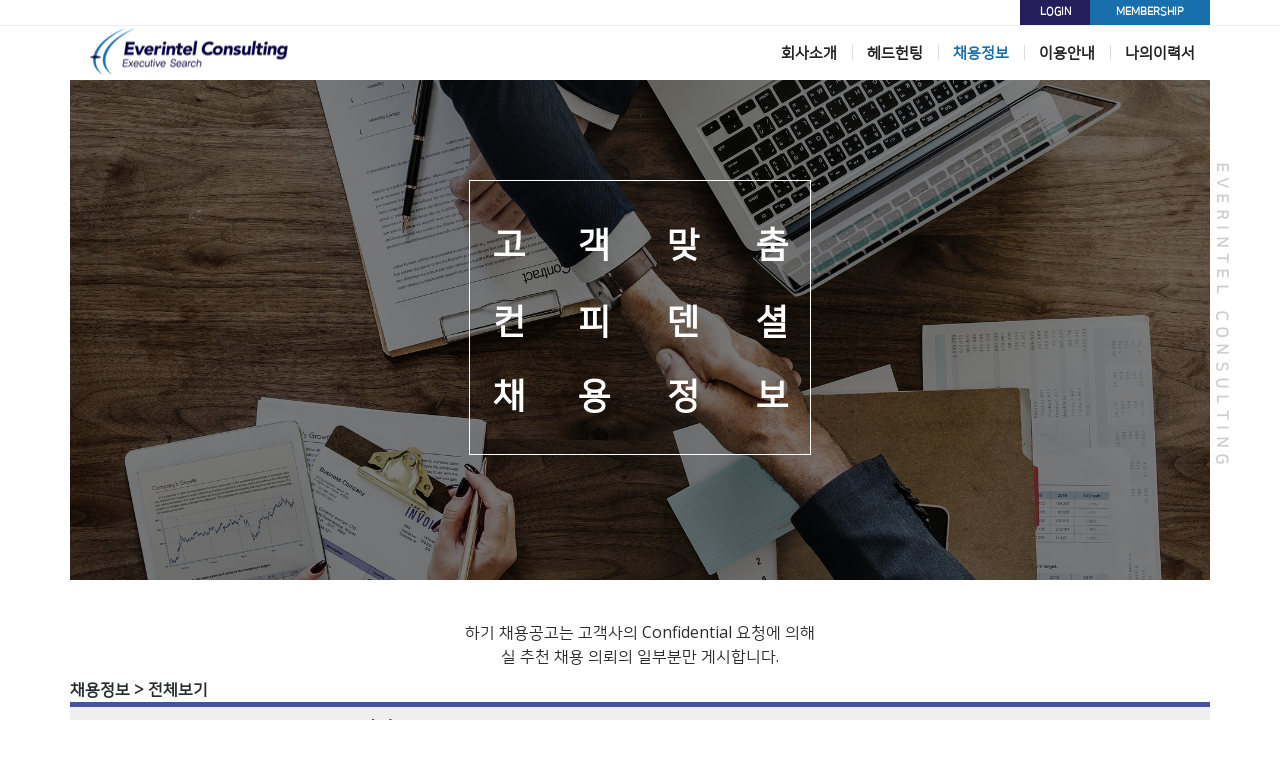

--- FILE ---
content_type: text/html; charset=UTF-8
request_url: http://everintelconsulting.com/?pno=A3001001&page=2&no=768
body_size: 4253
content:
<!DOCTYPE html>
<html>
<head>
    <title>::: 에버인텔컨설팅 :::</title>

	<meta http-equiv="Content-Type" content="text/html; charset=utf-8" />
	<meta http-equiv="X-UA-Compatible" content="IE=edge" />
    <meta name="viewport" content="width=device-width, initial-scale=1, shrink-to-fit=no">
	<meta name="format-detection" content="telephone=no">
	<meta name="description" content="에버인텔컨설팅은 채용정보 및 경영/인사 컨설팅을 제공하는 컨설팅 전문 회사입니다." />
	<meta name="keywords" content="에버인텔컨설팅,채용정보,컨설팅" />
    <meta name="author" content="">

	<meta property="og:type" content="website">
	<meta property="og:title" content="::: 에버인텔컨설팅 :::">
	<meta property="og:site_name" content="::: 에버인텔컨설팅 :::">
	<meta property="og:description" content="에버인텔컨설팅은 채용정보 및 경영/인사 컨설팅을 제공하는 컨설팅 전문 회사입니다.">
	<meta property="og:image" content="http://www.everintelconsulting.co.kr/img/logo_main_sm.jpg">
	<meta property="og:url" content="http://www.everintelconsulting.co.kr">

	<link rel="icon" href="/img/favicon/favicon032.png" sizes="32x32">
	<link rel="icon" href="/img/favicon/favicon192.png" sizes="192x192">
	<link rel="apple-touch-icon-precomposed" href="/img/favicon/favicon180.png">
	<meta name="msapplication-TileImage" content="/img/favicon/favicon270.png">

    <link href="/css/fonts.css?260122" rel="stylesheet">
    <link href="/vendor/bootstrap/css/bootstrap.css" rel="stylesheet">
    <link href="/vendor/font-awesome/css/font-awesome.min.css" rel="stylesheet" type="text/css">
    <link href='https://fonts.googleapis.com/css?family=Open+Sans:300italic,400italic,600italic,700italic,800italic,400,300,600,700,800' rel='stylesheet' type='text/css'>
    <link href='https://fonts.googleapis.com/css?family=Merriweather:400,300,300italic,400italic,700,700italic,900,900italic' rel='stylesheet' type='text/css'>

    <link href="/vendor/magnific-popup/magnific-popup.css" rel="stylesheet">
    <style>navbar-toggler {z-index: 1;}@media (max-width: 576px) {nav > .container {width: 100%;}}</style>

    <script src="/vendor/jquery/jquery.min.js"></script>
    <script src="/js/default.js"></script>
</head>

<body id="page-top"><link rel="stylesheet" href="/plugin/RightMenu/RightMenu.css?1769087775" type="text/css" media="all">
<script type="text/javascript" src="/plugin/RightMenu/jquery.easing.1.3.js"></script>
<script type="text/javascript" src="/plugin/RightMenu/TweenMax.min.js"></script>
<script type="text/javascript" src="/plugin/RightMenu/RightMenu.js"></script>

<link rel="stylesheet" href="/css/style_sub.css?1769087775" type="text/css" media="all">

<nav class="navbar fixed-top navbar-toggleable-md navbar-light" id="mainNav" style="background:#FFF">
	<div class="top_menu_btn_line hidden-md-down"></div>
	<header id="header">
		<div class="header_wrap">
			<div id="small_menu_btn"><span></span></div>
			<div id="small_menu_close" style="transform: matrix(1, 0, 0, 1, 0, 0);"><span></span></div>
			<div id="small_menu_overlay" style="opacity: 0; display: none;"></div>

			<div class="header_inner">
				<div id="logo"><a href="/" class="visibleLOGO  small"></a></div>
				<nav class="menu_container">
					<ul id="menu">
						<li>
							<a class="nav-link" href="/?pno=A1001000">회사소개</a>
							<ul>
								<li><a class="nav-link" href="/?pno=A1001000">대표이사 인사</a></li>
								<li><a class="nav-link" href="/?pno=A1002000">회사소개</a></li>
								<li><a class="nav-link" href="/?pno=A1003000">찾아오시는길</a></li>
							</ul>
						</li>
						<li>
							<a class="nav-link" href="/?pno=A2001000">헤드헌팅</a>
							<ul>
								<li><a class="nav-link" href="/?pno=A2001000">헤드헌팅 프로세스</a></li>
								<li><a class="nav-link" href="/?pno=A2002000">헤드헌팅 의뢰</a></li>
							</ul>
						</li>
						<li>
							<a class="nav-link active" href="/?pno=A3001001">채용정보</a>
							<ul>
								<li><a class="nav-link" href="/?pno=A3001001">전체보기</a></li>
								<li><a class="nav-link" href="/?pno=A3001001&bbs=1">마케팅</a></li>
								<li><a class="nav-link" href="/?pno=A3001001&bbs=2">경영/전략기획</a></li>
								<li><a class="nav-link" href="/?pno=A3001001&bbs=3">국내/해외/기술 영업</a></li>
								<li><a class="nav-link" href="/?pno=A3001001&bbs=4">경리/회계/재무</a></li>
								<li><a class="nav-link" href="/?pno=A3001001&bbs=5">인사/Admin</a></li>
								<li><a class="nav-link" href="/?pno=A3001001&bbs=6">SCM</a></li>
								<li><a class="nav-link" href="/?pno=A3001001&bbs=7">IT</a></li>
								<li><a class="nav-link" href="/?pno=A3001001&bbs=8">R&D&엔지니어</a></li>
								<li><a class="nav-link" href="/?pno=A3001001&bbs=9">Others</a></li>
							</ul>
						</li>

						<li>
							<a class="nav-link" href="/?pno=A4001000">이용안내</a>
							<ul>
								<li><a class="nav-link" href="/?pno=A4001000">이용안내</a></li>
								<li><a class="nav-link" href="/?pno=A4002000">CUNTACT US</a></li>
							</ul>
						</li>

						<li onclick="window.location='/?pno=A5001000';">
							<a class="nav-link noneBG" href="javascript:void(0);">나의이력서</a>
						</li>
						<li class="lastLI">END</li>
					</ul>
				</nav>
				<div class="top_menu_btn">
										<a href="/?pno=A9004000" class="tmb_login">LOGIN</a>
					<a href="/?pno=A9001000" class="tmb_reg">MEMBERSHIP</a>
									</div>
			</div>
		</div>
	</header>
</nav>
<iframe src="/_blank.php" id="procFrame" name="procFrame" style="position:absolute;top:-1000px;left:-1000px;width:1px;height:1px;"></iframe>
<div id="headerDIV"></div>	<div id="headerSubPage">
		<div id="global_container" class="global_container">
			<div id="body_container" class="body_container">
				<div id="inBody"></div>

				<div class="content_container">
					<div class="sub_header A3001000">
						<div class="sub_header_bg"></div>
						<h1 id="sub_header_title" class="skmDefault"></h1>
						<div class="square_container" style="">
							<div class="square txtSquarBox x444">
								<span>고</span>
								<span>객</span>
								<span>맞</span>
								<span>춤</span>
								<span>컨</span>
								<span>피</span>
								<span>덴</span>
								<span>셜</span>
								<span>채</span>
								<span>용</span>
								<span>정</span>
								<span>보</span>
								<div class="square_liner square_liner_1"></div>
								<div class="square_liner square_liner_2"></div>
								<div class="square_liner square_liner_3"></div>
								<div class="square_liner square_liner_4"></div>
							</div>
						</div>
					</div>
				</div>
			</div>
		</div>
	</div>
	<script>$(function(){$("#headerSubPage").addClass('load');});</script>

<section class="section_last">
	<div class="container">
		<div class="row">
			<div class="col-lg-12 text-center section-header">
								<label>
					하기 채용공고는 고객사의 <br class="br_small">Confidential 요청에 의해<BR>
					실 추천 채용 의뢰의 일부분만 게시합니다.
				</label>
			</div>
		</div>
	</div>

	<div class="container">
		<div class="row" style="font-weight:600">채용정보 &gt; 전체보기</div>
	</div>
	<div class="container bbsCONT">
		<li class="row">
			<div class="col-12 bbs-title">Retail IT Operation Developer (대리)</div>
		</li>

		<div class="row">
			<div class="col-12">
				<dl class="tBox_label_tool">
					<dt class="bg1"><h5>채용정보</h5></dt>
					<dd>
						<div class="row liner">
							<div class='col-3 tit'>기업구분</div>
							<div class='col-9'>외국계(외국 법인기업)</div>
							<div class='col-3 tit'>고용형태</div>
							<div class='col-9'>정규직</div>
							<div class='col-3 tit'>최종학력</div>
							<div class='col-9'>대학졸업(4년)</div>
							<div class='col-3 tit'>모집기간</div>
							<div class='col-9'>
								채용시까지							</div>
						</div>
					</dd>
				</dl>
			</div>
			<div class="col-12">
				<dl class="tBox_label_tool">
					<dt class="bg1"><h5>모집요강</h5></dt>
					<dd>
						<div class="row liner">
							<div class='col-3 tit'>모집인원</div>
							<div class='col-9'>1 명</div>
							<div class='col-3 tit'>경력</div>
							<div class='col-9'>5년 이상자</div>
							<div class='col-3 tit'>급여조건</div>
							<div class='col-9'>면접 후 협의</div>
						</div>
					</dd>
				</dl>
			</div>
			<div class="col-12">
				<dl class="tBox_label_tool">
					<dt class="bg1"><h5>상세요강</h5></dt>
					<dd class="br">
						<div class="row">
							<div class='col-12 contsTXT'><strong>&nbsp;Job Description<br />
<br />
</strong>
<div class="divDetailWrap">&bull;	Responsible for delivering the sales and profitability of the omni-channel by making the buying process easier, more intuitive and more relevant for each interaction.<br />
&bull;	Actively follow-up the store / HQ / E-Commerce performance with focus on the front-end customer experience.<br />
&bull;	Responsible for offering the most relevant content at the right time on the right place to any visitors and facilitate the experience throughout the digital database assets.<br />
&bull;	Responsible for coordinating, planning and prioritizing all activities in the omni-channel to support the growth and engagement with our customers and brand needs, involving all relevant stakeholders.<br />
&bull;	Work proactively with all stakeholders to secure the consistency between the omni-channel and the other touch-points throughout the Customer Experience Map.<br />
&bull;	Lead and develop a high performing team and share insights with key stakeholders in Service Office and the global matrix on how to improve the omni-channel customer experience.</div>
<h4>Job Requirements</h4>
<div class="divDetailWrap">a. 패션 산업군 WEB ERP(ASP.NET) 개발 경력 필수 (최소 5년)<br />
b. POS, WMS, CRM 등 소비재 회사 프로세스 관리 경험 필수<br />
c. Dynamics AX 등 글로벌 ERP 및 국내 ERP(더존) 프로그램 유지보수 경력자 우대<br />
d. VMware 환경 유지보수 경력자 우대<br />
e. Communication 능력이 뛰어난 경력자 우대  <br />
f.  새로운 기술에 대한 거부감이 없는 경력자 우대<br />
g. 프로그램 개발 외에 회사 전반의 IT환경을 함께 할 수 있는 경력자 우대</div></div>
						</div>
					</dd>
				</dl>
			</div>
			<div class="col-12">
				<dl class="tBox_label_tool">
					<dt class="bg1"><h5>근무환경</h5></dt>
					<dd>
						<div class="row liner">
							<div class='col-3 tit'>복리후생</div>
							<div class='col-9'>4대 보험, 퇴직금 등</div>
							<div class='col-3 tit'>근무지역</div>
							<div class='col-9'>강남</div>
						</div>
					</dd>
				</dl>
			</div>
			<div class="col-12">
				<dl class="tBox_label_tool">
					<dt class="bg1"><h5>접수방법</h5></dt>
					<dd>
						<div class="row liner">
							<div class='col-3 tit'>접수기간</div>
							<div class='col-9'>
								채용시까지							</div>
							<div class='col-3 tit'>접수방법</div>
							<div class='col-9'>email</div>
						</div>
					</dd>
				</dl>
			</div>
			<div class="col-12">
				<dl class="tBox_label_tool">
					<dt class="bg1"><h5>담당자</h5></dt>
					<dd>
						<div class="row liner">
							<div class='col-3 tit'>담당자명</div>
							<div class='col-9'>김학재 이사</div>
							<div class='col-3 tit'>담당연락처</div>
							<div class='col-9'>02-2051-0889</div>
							<div class='col-3 tit'>이메일</div>
							<div class='col-9'>hjkim@everintelconsulting.com</div>
							<div class='col-3 tit'>홈페이지</div>
							<div class='col-9'>http://everintelconsulting.com</div>
						</div>
					</dd>
				</dl>
			</div>
		</div>
	</div>

	<div class="container text-right">
		<a class="btn btn-default " href="/?pno=A3001001&page=2">목록</a>
	</div>
</section>
    <div class="footer" style='border-top:1px solid #EEEEEE'>
		<div id="procBodyDIV"></div>
        <div class="container">
			<div class="footerLnk">
				<a class="btn btn-default btn-xs" href="/?pno=A9003000">이용약관</a>
				<a class="btn btn-default btn-xs" href="/?pno=A9006000">개인정보처리방침</a>
			</div>


			<div class="footerTXT">
				<div>(주)에버인텔컨설팅 / 대표이사 : 김태욱</div>
				<div>서울시 서초구 서초동 큐브플러스 10층 1003호</div>
				<div>TEL : 02-2051-0889<span class="hidden-xs-down"> / </span><br class="br_small">EMAIL : susan@everintelconsulting.com</div>
			</div>


			<div class="logo"><img src="/img/logo_footer.png"></div>
            <h6>Copyright&copy;EverintelConsulting All Rights Reserved.</h6>
        </div>
    </div>


    <link href="/css/creative.css?1769087775" rel="stylesheet">
    <!-- Bootstrap core JavaScript -->
    <script src="/vendor/tether/tether.min.js"></script>
    <script src="/vendor/bootstrap/js/bootstrap.min.js"></script>

    <!-- Plugin JavaScript -->
    <script src="/vendor/jquery-easing/jquery.easing.min.js"></script>
    <script src="/vendor/scrollreveal/scrollreveal.min.js"></script>
    <script src="/vendor/magnific-popup/jquery.magnific-popup.min.js"></script>

    <!-- Custom scripts for this template -->
    <script src="/js/creative.js"></script>

</body>

</html>



--- FILE ---
content_type: text/css
request_url: http://everintelconsulting.com/css/fonts.css?260122
body_size: 636
content:
@font-face {
  font-family: 'Nanum SquareR';
  font-style: normal;
  font-weight: 400;
  src: url(/fonts/NanumSquareR.eot);
  src: url(/fonts/NanumSquareR.eot?#iefix) format('embedded-opentype'),
       url(/fonts/NanumSquareR.woff2) format('woff2'),
       url(/fonts/NanumSquareR.woff) format('woff'),
       url(/fonts/NanumSquareR.ttf) format('truetype');
}

@font-face{
	font-family:'Glyphicons Halflings';
	src:url(/fonts/glyphicons-halflings-regular.eot);
	src:url(/fonts/glyphicons-halflings-regular.eot?#iefix) format('embedded-opentype'),
		url(/fonts/glyphicons-halflings-regular.woff2) format('woff2'),
		url(/fonts/glyphicons-halflings-regular.woff) format('woff'),
		url(/fonts/glyphicons-halflings-regular.ttf) format('truetype'),
		url(/fonts/glyphicons-halflings-regular.svg#glyphicons_halflingsregular) format('svg')
}

@font-face{
	font-family:'Monotype Corsiva';
	src:url(/fonts/MTCORSVA.eot);
	src:url(/fonts/MTCORSVA.eot?#iefix) format('embedded-opentype'),
		url(/fonts/MTCORSVA.woff) format('woff'),
		url(/fonts/MTCORSVA.ttf) format('truetype')
}

/*
@font-face {
  font-family: 'Nanum SquareB';
  font-style: bold;
  font-weight: 700;
  src: url(/fonts/NanumSquareB.eot);
  src: url(/fonts/NanumSquareB.eot?#iefix) format('embedded-opentype'),
       url(/fonts/NanumSquareB.woff2) format('woff2'),
       url(/fonts/NanumSquareB.woff) format('woff'),
       url(/fonts/NanumSquareB.ttf) format('truetype');
}
*/
@font-face {
    font-family: 'Arita-dotum';
    font-style: normal;
    font-weight: 400;
    src: url(/fonts/Arita-dotum-Medium.eot);
    src: url(/fonts/Arita-dotum-Medium.eot?#iefix) format('embedded-opentype'),
         url(/fonts/Arita-dotum-Medium.woff) format('woff'),
         url(/fonts/Arita-dotum-Medium.ttf) format('truetype');
}
/*
@font-face {
    font-family: 'proxima-nova-extrabold';
    src: url(/fonts/proxima-nova-extrabold.eot);
    src: url(/fonts/proxima-nova-extrabold.eot?#iefix) format('embedded-opentype'),
		 url(/fonts/proxima-nova-extrabold.woff') format('woff');
}
*/
.f18 {font-size:18px !important;line-height:18px !important;}
.f20 {font-size:20px !important;line-height:20px !important;}
.f28 {font-size:28px !important;line-height:28px !important;}
.f30 {font-size:30px !important;line-height:30px !important;}
.f35 {font-size:30px !important;line-height:35px !important;}
.f39 {font-size:39px !important;}
.f40 {font-size:40px !important;}
.f45 {font-size:45px !important;}
.f50 {font-size:50px !important;}
.f55 {font-size:55px !important;}
.f56 {font-size:56px !important;line-height:70px !important;}
.f60 {font-size:50px !important;line-height:50px !important;}
.f70 {font-size:70px !important;line-height:70px !important;}
.f80 {font-size:80px !important;line-height:80px !important;}
.f90 {font-size:90px !important;line-height:80px !important;}
.f100 {font-size:100px !important;line-height:110px !important;}

.bg01 {background:linear-gradient(125deg,#196eac,#241f5b) !important;;}

--- FILE ---
content_type: text/css
request_url: http://everintelconsulting.com/plugin/RightMenu/RightMenu.css?1769087775
body_size: 2827
content:
@charset "utf-8";
/* HEADER */

#header {height: 80px;position:relative;width: 100%;z-index: 240;top: 0;left: 0;}
.header_inner {position: relative;}
.header_wrap { padding: 0 40px; max-width: 1400px; margin: auto; }
.header_wrap ul > li{list-style:none;}

/* LOGO*/
	#logo {position: absolute;top: 26px;left: 0%;/*transition: 800ms;*/}
	#logo a { position: relative; display: block;}
	.logo_img, .logo_txt { position: absolute;}
	.logo_img { left: 0; top: 0; height:auto;width: 66px;-webkit-transition:500ms;transition:500ms;}
	.logo_txt { top: 23px; left: 58px;-webkit-transition:500ms;transition:500ms}

	#logo {}
	#logo .visibleLOGO {background:url(/img/logo_main.png) no-repeat center center;
						background-size:250px auto;
						width:250px;height:54px;}
	#logo .visibleLOGO.small {
		background: url(/img/logo_main_small.png) no-repeat center center;
		background-size:250px auto;box-shadow:none;width:250px !important;height:54px !important;
	}
	@media (max-width:940px) {
		#logo .visibleLOGO,
		#logo .visibleLOGO.small{
						background:#FFF url(/img/logo_main_sm.png) no-repeat center center;
						background-size:250px 55px;
						box-shadow: none;
						width:250px !important;height:55px !important;}
	}
/**/
/* mainNav */
	#mainNav {
	  border-color: rgba(34, 34, 34, 0.05);
	  background-color: white;
	  -webkit-transition: all .2s;
	  -moz-transition: all .2s;
	  transition: all .2s; }

	  #mainNav .navbar-toggle {
		font-size: 12px;
		font-weight: 700;
		text-transform: uppercase;
		color: #222222; }
	  #mainNav .navbar-nav > li.nav-item > a.nav-link,
	  #mainNav .navbar-nav > li.nav-item > a.nav-link:focus {
		font-size: 13px;
		font-weight: 700;
		text-transform: uppercase;
		color: #222222; }
		#mainNav .navbar-nav > li.nav-item > a.nav-link:hover,
		#mainNav .navbar-nav > li.nav-item > a.nav-link:focus:hover {
		  color: #F05F40; }
		#mainNav .navbar-nav > li.nav-item > a.nav-link.active,
		#mainNav .navbar-nav > li.nav-item > a.nav-link:focus.active {
		  color: #F05F40 !important;
		  background-color: transparent; }
		  #mainNav .navbar-nav > li.nav-item > a.nav-link.active:hover,
		  #mainNav .navbar-nav > li.nav-item > a.nav-link:focus.active:hover {
			background-color: transparent; }
/**/

/* MENU */

/*.menu_container {position: absolute;left: 50%;top: 21px;z-index: 850;width: 100%;margin-left: -332.5px;}*/
.menu_container {position:absolute;right:0px;top:35px;}

ul#menu {padding:0px !important;}
ul#menu a { color: #222222; text-decoration: none; font-size: 15px;font-weight: bold;}
ul#menu > li > a:hover,ul#menu > li.current > a { color:#4951a3;}
ul#menu > li > a:before {content: '';display: block;width: 1px;height: 15px;position: absolute;left: 0;top: 10px;background: #ddd;}
ul#menu > li:first-child > a:before {background: none;}
ul#menu > li,ul#menu > li > a { float: left; display: block; }
ul#menu > li,ul#menu > li > a.active{color:#196eac;}
ul#menu > li.lastLI {display:none !important;}


ul#menu > li > ul {opacity: 0;position:absolute;visibility: hidden;top: 39px;width: 200px;z-index:255;left: 50%;margin-left: -100px;box-shadow: 5px 4px 12px -4px rgba(0,0,0,0.16);-webkit-transition:opacity 150ms;transition: opacity 150ms;}
ul#menu li:hover > ul {visibility: visible;opacity: 1;}

/*ul#menu > li > a {padding: 10px 36px 25px 36px;position: relative;}*/
ul#menu > li > a {position: relative;}

ul#menu li{ position:relative}
ul#menu > li > ul a {background: #fff;display: block;padding: 8px 5px 8px 25px;font-size: 13px;font-weight: 400;clear: both;text-align: left;-webkit-transition:300ms;transition: 300ms;border-bottom: 1px solid #e9e9e9}

ul#menu > li > ul a:hover {background: #196eac;color: #fff;}
ul#menu > li > ul > li > ul a { padding-left:40px; position:relative;background: #fafafa;}
ul#menu > li > ul > li > ul a:hover {background: #fafafa;color: #FFFFFF;}
ul#menu > li > ul > li > ul a:before { content: ""; display: block; position: absolute; top: 50%; left: 24px; background: #67af3f; width: 5px; height: 1px;}
ul#menu > li > ul > li:first-child > a{border-top: none;}


.top_menu_btn_line {border-bottom:1px solid #eeeeee;width:100%;height:1px;position:absolute;top:25px;z-index:1;text-align:center;}
.top_menu_btn a {position: absolute;right:0px;font-size: 11px;font-weight: bold;text-decoration:none;color:#FFF;height:25px;text-align:center;padding:4px}

.top_menu_btn .tmb_reg			{background:#196eac;width:120px;right:0px;}
.top_menu_btn .tmb_reg:hover	{background:#196eac;color:#d64571}
.top_menu_btn .tmb_join			{background:#ffb749;width:70px;right:120px;}
.top_menu_btn .tmb_login		{background:#241f5b;width:70px;right:120px;}
.top_menu_btn .tmb_login:hover	{background:#241f5b;color:#d64571}
.top_menu_btn .tmb_logout		{background:#e63217;width:70px;right:0px;}
.top_menu_btn .tmb_my			{background:#ffb749;width:60px;right:70px;}
.top_menu_btn .tmb_adm			{background:#009b00;width:50px;right:130px;}


@media (max-width:1650px) {
    .main_visual_txt_container a { font-size: 13px;}
}

@media (max-width:1150px){
	#logo {left:0px;}
    .menu_container {margin-left: -282.5px;}
    .sub_menu li a {padding: 13px 0;}
    ul#menu > li > a {padding: 10px 15px 25px 15px;}
}

@media (max-width:992px){
	ul#menu > li > a {padding: 10px 10px 25px 10px;}
}


@media (max-width:940px){
    #header { height: 112px;}
	#headerDIV{height:60px;}

    #logo {top: 13px;left: 35%;}
    .menu_container {top: 75px;left: 0;width: 100%;margin-left: 0;border-top: #ddd 1px solid;}
    ul#menu{ text-align:center}
    ul#menu > li {float: left;}
	ul#menu > li:nth-child(1) {width:20%}
	ul#menu > li:nth-child(2) {width:25%}
	ul#menu > li:nth-child(3) {width:15%}
	ul#menu > li:nth-child(4) {width:20%}
	ul#menu > li:nth-child(5) {width:20%}


    ul#menu > li > a { width: 100%; text-align: center;padding: 8px 0;}
    ul#menu > li:first-child > ul {left: 60%;}
    ul#menu > li > ul { top: 35px;}
    ul#menu > li:last-child > ul {left: 50%;}
    ul#menu > li > a:after{bottom: 7px;}
	ul#menu a {font-size:12px;}
}

@media (max-width:900px){
    .body_container { position: relative;min-height: calc(100% - 597px);}
}

@media (max-width:768px){
	.top_menu_btn .tmb_reg		{width:100px;right:0px;}
	.top_menu_btn .tmb_join		{width:50px;right:100px;}
	/*.top_menu_btn .tmb_login	{width:50px;right:150px;}*/
	.top_menu_btn .tmb_login		{width:50px;right:100px;}
	.top_menu_btn .tmb_logout	{width:70px;right:0px;}
	.top_menu_btn .tmb_my		{width:60px;right:70px;}
	.top_menu_btn .tmb_adm		{width:50px;right:130px;}

    /* MENU */
    ul#menu > li:first-child > ul {left: 72%;}
}

@media (max-width:720px){
    header#header { height: 70px; }

    /* MENU */
    #logo {top: 10px;left:0%;}
	.menu_container { position: fixed; top: 0; left: 0; bottom: 0; z-index: 555;margin-left: 0;right: 0;left: auto;width: 300px;background: #322e2d;-webkit-transform: translateX(100%);transform: translateX(100%);border: none;}

    ul#menu > li { display: block; float: none; clear: both; width: 100% !important; padding:0; }
    ul#menu > li > a { position:relative; text-align: left; color: #fff;border-bottom: 1px solid #545453;padding-left: 25px;}
    ul#menu > li > a:before{width: 7px; height:5px; content:""; background: url(./sideDown.png) no-repeat center center; position:absolute;top: 24px;bottom: auto;right:30px;position: absolute;left: auto;display:none}

    ul#menu li.active > a:before{transform:rotate(180deg);top: 28px;color: #fff;}
    ul#menu li:hover > a, ul#menu a:hover, ul#menu li.active > a { color: #ADABA5;}

    ul#menu > li:hover > a:after { display: none; }
    ul#menu > li > ul, ul#menu > li:hover > ul { position: inherit;display: none; margin: 0; left: 0; box-shadow: none; top: 0; width: 100%; clear: both; background: #000000}

    ul#menu > li > ul > li:first-child > a,ul#menu > li > ul > li:first-child > a:hover { border-top: none; }

    #menu > li:last-child > ul { left: 0; }
    ul#menu { height: 100%; position: absolute; width: 100%; overflow: auto; padding-left:35px }
    ul#menu > li > ul{visibility: visible; opacity: 1;}

    ul#menu {height: 100%;position: absolute;width: 100%;overflow: auto;padding-right: 35px;padding-left: 0;margin-top: 70px;border-top: 1px solid #474342;}
    ul#menu > li:first-child > ul { left: 0; }
    ul#menu > li.current > ul { display: block;}

	ul#menu > li > ul a {border-bottom: 1px solid #4f4b4a;}
	ul#menu > li > ul a, ul#menu > li:hover > ul a { background: none; color: #eee;padding-left: 45px;font-size: 15px; }
	ul#menu > li > ul a:hover{background: #7D7D7A;}
	ul#menu > li > ul a:before { content: '';  position: absolute; width: 4px; height: 4px;top: 50%; left: 25px;  background: #DD372B; display: block;}


	ul#menu > li > ul a:hover,ul#menu > li > ul a.current { background: #615A58;}
	ul#menu > li > ul a.current{color:#fff}

	ul#menu li:hover > a, ul#menu a:hover, ul#menu li.active > a,ul#menu > li.current > a {color: #fff;background-color:#196eac;}
	/*ul#menu li:hover > a, ul#menu a:hover, ul#menu li.active > a,ul#menu > li.current > a.active {color: #fff !important;background-color: #196eac;}*/

    ul#menu li > a{background-position:230px center; background-repeat: no-repeat;background-image: url(./sideDown.png);-webkit-transition:300ms background;transition:300ms background;background-size: 14px;}


    #small_menu_btn span, #small_menu_btn:before, #small_menu_btn:after {border-radius: 2px; width: 23px; height: 3px; content: "";width: 23px;height: 3px; background: #414141;left: 8px;position: absolute;}

    #small_menu_btn span{top: 13px;}
    #small_menu_btn:before{top: 19px;}
    #small_menu_btn:after {top: 25px;}
    #small_menu_btn { cursor: pointer; width: 40px; height: 40px; position: absolute; top: 50%; right: 5%; margin-top: -20px; left: auto }

    #small_menu_overlay { z-index: 444; position: fixed; top: 0; left: 0; bottom: 0; right: 0; background: rgba(0, 0, 0, 0.5); display: none; }
    #small_menu_close {border-radius: 0;display: block;cursor: pointer;z-index: 450;position: fixed;width: 60px;height: 70px;line-height: 30px;text-align: center;background: #000 url(./sideClose.png) no-repeat center center;background-size: 50px auto;color: #fff;font-size: 24px;right: -60px;left: auto;top: 0;}


    .sub_menu_container {display: none;}

	.top_menu_btn .tmb_reg		{width:100px;right:0px;}
	.top_menu_btn .tmb_join		{width:50px;right:100px;}
	/*.top_menu_btn .tmb_login	{width:50px;right:150px;}*/
	.top_menu_btn .tmb_login		{width:50px;right:100px;}
	.top_menu_btn .tmb_logout	{width:70px;right:0px;}
	.top_menu_btn .tmb_my		{width:60px;right:70px;}
	.top_menu_btn .tmb_adm		{width:50px;right:130px;}

    .top_menu_btn a {position: absolute;z-index: 999;border-color: #fff;color: #fff;right: 0;top: -200px;opacity: 0;transition: 300ms opacity 300ms;}
	.open_menu .tmb_reg		{top: 25px;opacity: 1;}
	.open_menu .tmb_join	{top: 25px;opacity: 1;}
	/*.open_menu .tmb_login	{top: 25px;opacity: 1;}*/
	.open_menu .tmb_login	{top: 25px;opacity: 1;}
	.open_menu .tmb_logout	{top: 25px;opacity: 1;}
	.open_menu .tmb_my		{top: 25px;opacity: 1;}
	.open_menu .tmb_adm		{top: 25px;opacity: 1;}
}

@media (max-width:540px){
    .header_wrap {padding: 0;}
	#logo { left: 5%; }
}

@media (max-width:365px){
    .main_visual_txt_inner{width: 320px;}
}

.noneBG {background:none !important;}

--- FILE ---
content_type: text/css
request_url: http://everintelconsulting.com/css/style_sub.css?1769087775
body_size: 7054
content:
@charset "utf-8";
/**/
	div#global_container {} /* 서브페이지에서만 */
	div#global_container, .header_wrap { padding: 0 0px; max-width: 1400px; margin: auto; }
	@media (max-width:1400px){
		div#global_container, .header_wrap { max-width: 1140px;}
	}
	@media (max-width:1200px){
		div#global_container, .header_wrap { max-width: 960px;}
	}
	@media (max-width:992px){
		div#global_container, .header_wrap { max-width: 720px;}
	}
	@media (max-width:767px){
		div#global_container, .header_wrap { max-width: 540px;}
	}

	select {border:1px solid #dddddd;color:#aaaaaa;font-size:9pt;}
	input {border:1px solid #dddddd;color:#aaaaaa;font-size:9pt;}
	::-webkit-input-placeholder { /* Chrome, Safari, Opera */
		color: #aaaaaa;
		font-size:9pt;
	}
	::-moz-placeholder {  /* Firefox */
		color: #aaaaaa;
		font-size:9pt;
	}
	:-ms-input-placeholder { /* IE10–11 */
		color: #aaaaaa !important;
		font-size:9pt; !important;
	}
	::-ms-input-placeholder { /* Edge */
		color: #aaaaaa;
		font-size:9pt;
	}
	::placeholder { /* CSS Working Draft */
		color: #aaaaaa;
		font-size:9pt;
	}
/**/
/* SUB MENU */
	.sub_menu_container { position: fixed; width: 100%; top: 80px; left: 0;z-index: 239;}
	.sub_menu.wrap { padding: 0 0px; max-width: 1400px; margin: auto;}
		@media (max-width:1400px){
			.sub_menu.wrap { max-width: 1140px;}
		}
		@media (max-width:1200px){
			.sub_menu.wrap { max-width: 960px;}
		}
		@media (max-width:992px){
			.sub_menu.wrap { max-width: 720px;}
		}
		@media (max-width:767px){
			.sub_menu.wrap { max-width: 540px;}
		}

	.sub_menu li , .sub_menu li a { font-size: 16px; float: left;  display:block;}

	.sub_menu li a { text-align:center; width: 100%; padding: 15px 0;  background:#333; background:rgba(0,0,0,.4); color:#fff; border-left: 1px solid rgba(252,252,252,0.3); -webkit-transition:background 500ms,border 500ms; transition:background 500ms,border 500ms;text-decoration:none;}
	.sub_menu li:first-child a {border-left: none;}
	.sub_menu li.current a, .sub_menu li.current a:hover,.header_scroll_spy .sub_menu li.current a,.header_scroll_spy .sub_menu li.current a:hover{background:#196eac;border-color: #196eac;}
	.sub_menu li.current+li a,.sub_menu li.current:hover+li a, .sub_menu li.current+li a:hover, .header_scroll_spy .sub_menu li.current+li a, .header_scroll_spy .sub_menu li.current+li a:hover{border-color: #196eac;}
	.sub_menu li a:hover{background:#000; background:rgba(0,0,0,.8); border-color:rgba(0,0,0,.8) }
	.sub_menu li:hover+li a{border-color:rgba(0,0,0,.8)}


	@media (max-width:1300px){
		.sub_menu li , .sub_menu li a { font-size: 14px;}
	}
	@media (max-width:1100px){
		.sub_menu li , .sub_menu li a { font-size: 13px;}
	}
	@media (max-width:1000px){
		.sub_menu li , .sub_menu li a { font-size: 13px;}
	}
	@media (max-width:940px){
		.sub_menu li , .sub_menu li a { font-size: 12px;}
		.sub_menu_container {top: 112px;}
	}

/**/

/* SUB HEADER */
	.sub_header {height: 500px;position:relative;}
	.sub_header:after {content: "EVERINTEL CONSULTING";font-size: 12pt;color: #cecece;font-weight: 600;letter-spacing: 0.4em;-ms-transform: rotate(90deg);-webkit-transform: rotate(90deg);transform: rotate(90deg);position:absolute;top: 45%;right: -166px;}
	@media (max-width:720px){
		.sub_header {height: 450px; }
		.sub_header:after{display:none;}
	}
	.sub_header .sub_header_bg{width:100%;height:100%;background:rgba(0,0,0,0.5);position:absolute;}

	h1#sub_header_title {font-weight:bold;font-size: 30px;letter-spacing:0.04em;color: #fff;text-shadow:2px 2px #bebebe;}
	h1#sub_header_title span { position: relative;}

	.square span {font-family:'Open Sans','Nanum SquareR';font-weight:300;letter-spacing:-0.02em;
		display:inline;opacity:0; -webkit-transition:opacity 1200ms; transition:opacity 1200ms;}
	.square_container {font-family:'Open Sans','Nanum SquareR';padding-left:150px;}

	.square_container span{color:#FFF;font-size:73px;line-height:70px;}
	.square {letter-spacing:1em;}
	.square strong{font-family:'Open Sans','Nanum SquareR';font-weight:900}


	@media (max-width:720px) {
		.square_container{padding-left:20px;}
	}

	/* square TITLE */
	h1#sub_header_title.skmDefault{padding: 80px 0 20px 50px;}
	h1#sub_header_title.skmDefault.not_submenu {padding:60px 0px 10px 50px;}
	h1#sub_header_title.skmDefault span:after {display: block;position: absolute; width:80px; height: 4px;background: #fff;top: 20px;content: "";right: -100px; }

	h1#sub_header_title.middle{padding: 200px 0 0 150px;}
	h1#sub_header_title.middle span:after {display: block;position: absolute; width:80px; height: 4px;background: #fff;top: 30px;content: "";right: -100px; }
	@media (max-width:770px) {
		h1#sub_header_title {height:150px;}
		h1#sub_header_title span{display:none;}
	}
	@media (max-width:720px) {
		h1#sub_header_title {height:auto;}
		h1#sub_header_title span{display:block;}
		h1#sub_header_title.skmDefault{padding: 80px 0 0 20%;font-size:20px;}
		h1#sub_header_title.skmDefault span:after{display:none;}

		h1#sub_header_title.middle{padding: 130px 0 0 20px;font-size:30px;}
		h1#sub_header_title.middle span:after{display:none;}
	}

	/* square Action */
		/* txtSquar */
			.square.txtSquar span {text-shadow:2px 2px #bebebe;}
				.square.txtSquar span:nth-child(1) {-webkit-transition-delay:100ms; transition-delay:100ms}
				.square.txtSquar span:nth-child(2) {-webkit-transition-delay:200ms; transition-delay:200ms}
				.square.txtSquar span:nth-child(3) {-webkit-transition-delay:400ms; transition-delay:400ms}
		/* txtSquarBox */
			.square.txtSquarBox{position: absolute;left:35%;width:30%;height:55%;line-height: 90px;text-align:center;margin-top:0px;}
			/*.square.txtSquarBox.not_submenu{margin-top:-40px;}*/
			.square.txtSquarBox span {position:absolute;left:0px;top:0px;font-size:35px;font-weight:bold;}
				@media (max-width:720px) {
					.square.txtSquarBox{left:20%;width:60%;margin-top:10px;}
				}
				@media (max-width:1200px) {
					.square.txtSquarBox span {font-size:28px;}
				}
				@media (max-width:992px) {
					.square.txtSquarBox span {font-size:22px;}
				}
				@media (max-width:767px) {
					.square.txtSquarBox span {font-size:18px;}
				}
		/* txtSquarBox ( 2x3x4 ) */
			.square.txtSquarBox.x234 span:nth-child(1)	{left: 7%;	top: 10% ; -webkit-transition-delay:200ms; transition-delay:200ms}
			.square.txtSquarBox.x234 span:nth-child(2)	{left: 84%;	top: 10% ; -webkit-transition-delay:500ms; transition-delay:500ms}

			.square.txtSquarBox.x234 span:nth-child(3)	{left: 7%;	top: 38% ; -webkit-transition-delay:600ms; transition-delay:600ms}
			.square.txtSquarBox.x234 span:nth-child(4)	{left: 44%;	top: 38% ; -webkit-transition-delay:300ms; transition-delay:300ms}
			.square.txtSquarBox.x234 span:nth-child(5)	{left: 84%;	top: 38% ; -webkit-transition-delay:100ms; transition-delay:100ms}

			.square.txtSquarBox.x234 span:nth-child(6)	{left: 7%;	top: 65% ; -webkit-transition-delay:200ms; transition-delay:200ms}
			.square.txtSquarBox.x234 span:nth-child(7)	{left: 32%;	top: 65% ; -webkit-transition-delay:300ms; transition-delay:300ms;}
			.square.txtSquarBox.x234 span:nth-child(8)	{left: 58%;	top: 65% ; -webkit-transition-delay:400ms; transition-delay:400ms;}
			.square.txtSquarBox.x234 span:nth-child(9)	{left: 84%;	top: 65% ; -webkit-transition-delay:100ms; transition-delay:100ms;}
		/* txtSquarBox ( 2x4x2 ) */
			.square.txtSquarBox.x242 span:nth-child(1)	{left: 7%;	top: 10% ; -webkit-transition-delay:200ms; transition-delay:200ms}
			.square.txtSquarBox.x242 span:nth-child(2)	{left: 84%;	top: 10% ; -webkit-transition-delay:500ms; transition-delay:500ms}

			.square.txtSquarBox.x242 span:nth-child(3)	{left: 7%;	top: 38% ; -webkit-transition-delay:600ms; transition-delay:600ms}
			.square.txtSquarBox.x242 span:nth-child(4)	{left: 32%;	top: 38% ; -webkit-transition-delay:300ms; transition-delay:300ms}
			.square.txtSquarBox.x242 span:nth-child(5)	{left: 58%;	top: 38% ; -webkit-transition-delay:100ms; transition-delay:100ms}
			.square.txtSquarBox.x242 span:nth-child(6)	{left: 84%;	top: 38% ; -webkit-transition-delay:200ms; transition-delay:200ms}

			.square.txtSquarBox.x242 span:nth-child(7)	{left: 7%;	top: 65% ; -webkit-transition-delay:200ms; transition-delay:200ms;}
			.square.txtSquarBox.x242 span:nth-child(8)	{left: 84%;	top: 65% ; -webkit-transition-delay:100ms; transition-delay:100ms;}
		/* txtSquarBox ( 2x4x3 ) */
			.square.txtSquarBox.x243 span:nth-child(1)	{left: 7%;	top: 10% ; -webkit-transition-delay:200ms; transition-delay:200ms}
			.square.txtSquarBox.x243 span:nth-child(2)	{left: 84%;	top: 10% ; -webkit-transition-delay:500ms; transition-delay:500ms}

			.square.txtSquarBox.x243 span:nth-child(3)	{left: 7%;	top: 38% ; -webkit-transition-delay:600ms; transition-delay:600ms}
			.square.txtSquarBox.x243 span:nth-child(4)	{left: 32%;	top: 38% ; -webkit-transition-delay:300ms; transition-delay:300ms}
			.square.txtSquarBox.x243 span:nth-child(5)	{left: 58%;	top: 38% ; -webkit-transition-delay:100ms; transition-delay:100ms}
			.square.txtSquarBox.x243 span:nth-child(6)	{left: 84%;	top: 38% ; -webkit-transition-delay:200ms; transition-delay:200ms}

			.square.txtSquarBox.x243 span:nth-child(7)	{left: 7%;	top: 65% ; -webkit-transition-delay:200ms; transition-delay:200ms;}
			.square.txtSquarBox.x243 span:nth-child(8)	{left: 44%;	top: 65% ; -webkit-transition-delay:400ms; transition-delay:400ms;}
			.square.txtSquarBox.x243 span:nth-child(9)	{left: 84%;	top: 65% ; -webkit-transition-delay:100ms; transition-delay:100ms;}
		/* txtSquarBox ( 3x2x2 ) */
			.square.txtSquarBox.x322 span:nth-child(1)	{left: 7%;	top: 10% ; -webkit-transition-delay:200ms; transition-delay:200ms;}
			.square.txtSquarBox.x322 span:nth-child(2)	{left: 44%;	top: 10% ; -webkit-transition-delay:400ms; transition-delay:400ms;}
			.square.txtSquarBox.x322 span:nth-child(3)	{left: 84%;	top: 10% ; -webkit-transition-delay:100ms; transition-delay:100ms;}

			.square.txtSquarBox.x322 span:nth-child(4)	{left: 7%;	top: 38% ; -webkit-transition-delay:200ms; transition-delay:200ms}
			.square.txtSquarBox.x322 span:nth-child(5)	{left: 84%;	top: 38% ; -webkit-transition-delay:500ms; transition-delay:500ms}

			.square.txtSquarBox.x322 span:nth-child(6)	{left: 7%;	top: 65% ; -webkit-transition-delay:200ms; transition-delay:600ms}
			.square.txtSquarBox.x322 span:nth-child(7)	{left: 84%;	top: 65% ; -webkit-transition-delay:500ms; transition-delay:100ms}
		/* txtSquarBox ( 3x2x4 ) */
			.square.txtSquarBox.x324 span:nth-child(1)	{left: 7%;	top: 10% ; -webkit-transition-delay:200ms; transition-delay:200ms;}
			.square.txtSquarBox.x324 span:nth-child(2)	{left: 44%;	top: 10% ; -webkit-transition-delay:400ms; transition-delay:400ms;}
			.square.txtSquarBox.x324 span:nth-child(3)	{left: 84%;	top: 10% ; -webkit-transition-delay:100ms; transition-delay:100ms;}

			.square.txtSquarBox.x324 span:nth-child(4)	{left: 7%;	top: 38% ; -webkit-transition-delay:200ms; transition-delay:200ms}
			.square.txtSquarBox.x324 span:nth-child(5)	{left: 84%;	top: 38% ; -webkit-transition-delay:500ms; transition-delay:500ms}

			.square.txtSquarBox.x324 span:nth-child(6)	{left: 7%;	top: 65% ; -webkit-transition-delay:600ms; transition-delay:600ms}
			.square.txtSquarBox.x324 span:nth-child(7)	{left: 32%;	top: 65% ; -webkit-transition-delay:300ms; transition-delay:300ms}
			.square.txtSquarBox.x324 span:nth-child(8)	{left: 58%;	top: 65% ; -webkit-transition-delay:100ms; transition-delay:100ms}
			.square.txtSquarBox.x324 span:nth-child(9)	{left: 84%;	top: 65% ; -webkit-transition-delay:200ms; transition-delay:200ms}
		/* txtSquarBox ( 3x3x2 ) */
			.square.txtSquarBox.x332 span:nth-child(1)	{left: 7%;	top: 10% ; -webkit-transition-delay:200ms; transition-delay:200ms;}
			.square.txtSquarBox.x332 span:nth-child(2)	{left: 44%;	top: 10% ; -webkit-transition-delay:400ms; transition-delay:400ms;}
			.square.txtSquarBox.x332 span:nth-child(3)	{left: 84%;	top: 10% ; -webkit-transition-delay:100ms; transition-delay:100ms;}

			.square.txtSquarBox.x332 span:nth-child(4)	{left: 7%;	top: 38% ; -webkit-transition-delay:200ms; transition-delay:200ms}
			.square.txtSquarBox.x332 span:nth-child(5)	{left: 44%;	top: 38% ; -webkit-transition-delay:500ms; transition-delay:500ms}
			.square.txtSquarBox.x332 span:nth-child(6)	{left: 84%;	top: 38% ; -webkit-transition-delay:600ms; transition-delay:600ms}

			.square.txtSquarBox.x332 span:nth-child(7)	{left: 7%;	top: 65% ; -webkit-transition-delay:300ms; transition-delay:300ms}
			.square.txtSquarBox.x332 span:nth-child(8)	{left: 84%;	top: 65% ; -webkit-transition-delay:100ms; transition-delay:100ms}
		/* txtSquarBox ( 3x4x2 ) */
			.square.txtSquarBox.x342 span:nth-child(1)	{left: 7%;	top: 10% ; -webkit-transition-delay:100ms; transition-delay:100ms;}
			.square.txtSquarBox.x342 span:nth-child(2)	{left: 44%;	top: 10% ; -webkit-transition-delay:300ms; transition-delay:300ms;}
			.square.txtSquarBox.x342 span:nth-child(3)	{left: 84%;	top: 10% ; -webkit-transition-delay:400ms; transition-delay:400ms;}

			.square.txtSquarBox.x342 span:nth-child(4)	{left: 7%;	top: 38% ; -webkit-transition-delay:200ms; transition-delay:200ms}
			.square.txtSquarBox.x342 span:nth-child(5)	{left: 32%;	top: 38% ; -webkit-transition-delay:500ms; transition-delay:500ms}
			.square.txtSquarBox.x342 span:nth-child(6)	{left: 58%;	top: 38% ; -webkit-transition-delay:100ms; transition-delay:100ms}
			.square.txtSquarBox.x342 span:nth-child(7)	{left: 84%;	top: 38% ; -webkit-transition-delay:500ms; transition-delay:500ms}

			.square.txtSquarBox.x342 span:nth-child(8)	{left: 7%;	top: 65% ; -webkit-transition-delay:600ms; transition-delay:600ms}
			.square.txtSquarBox.x342 span:nth-child(9)	{left: 84%;	top: 65% ; -webkit-transition-delay:200ms; transition-delay:200ms}
		/* txtSquarBox ( 3x4x3 ) */
			.square.txtSquarBox.x343 span:nth-child(1)	{left: 7%;	top: 10% ; -webkit-transition-delay:100ms; transition-delay:100ms;}
			.square.txtSquarBox.x343 span:nth-child(2)	{left: 44%;	top: 10% ; -webkit-transition-delay:300ms; transition-delay:300ms;}
			.square.txtSquarBox.x343 span:nth-child(3)	{left: 84%;	top: 10% ; -webkit-transition-delay:400ms; transition-delay:400ms;}

			.square.txtSquarBox.x343 span:nth-child(4)	{left: 7%;	top: 38% ; -webkit-transition-delay:200ms; transition-delay:200ms}
			.square.txtSquarBox.x343 span:nth-child(5)	{left: 32%;	top: 38% ; -webkit-transition-delay:500ms; transition-delay:500ms}
			.square.txtSquarBox.x343 span:nth-child(6)	{left: 58%;	top: 38% ; -webkit-transition-delay:100ms; transition-delay:100ms}
			.square.txtSquarBox.x343 span:nth-child(7)	{left: 84%;	top: 38% ; -webkit-transition-delay:500ms; transition-delay:500ms}

			.square.txtSquarBox.x343 span:nth-child(8)	{left: 7%;	top: 65% ; -webkit-transition-delay:600ms; transition-delay:600ms}
			.square.txtSquarBox.x343 span:nth-child(9)	{left: 44%;	top: 65% ; -webkit-transition-delay:300ms; transition-delay:300ms}
			.square.txtSquarBox.x343 span:nth-child(10)	{left: 84%;	top: 65% ; -webkit-transition-delay:200ms; transition-delay:200ms}
		/* txtSquarBox ( 3x4x4 ) */
			.square.txtSquarBox.x344 span:nth-child(1)	{left: 7%;	top: 10% ; -webkit-transition-delay:100ms; transition-delay:100ms;}
			.square.txtSquarBox.x344 span:nth-child(2)	{left: 44%;	top: 10% ; -webkit-transition-delay:300ms; transition-delay:300ms;}
			.square.txtSquarBox.x344 span:nth-child(3)	{left: 84%;	top: 10% ; -webkit-transition-delay:400ms; transition-delay:400ms;}

			.square.txtSquarBox.x344 span:nth-child(4)	{left: 7%;	top: 38% ; -webkit-transition-delay:200ms; transition-delay:200ms}
			.square.txtSquarBox.x344 span:nth-child(5)	{left: 32%;	top: 38% ; -webkit-transition-delay:500ms; transition-delay:500ms}
			.square.txtSquarBox.x344 span:nth-child(6)	{left: 58%;	top: 38% ; -webkit-transition-delay:100ms; transition-delay:100ms}
			.square.txtSquarBox.x344 span:nth-child(7)	{left: 84%;	top: 38% ; -webkit-transition-delay:500ms; transition-delay:500ms}

			.square.txtSquarBox.x344 span:nth-child(8)	{left: 7%;	top: 65% ; -webkit-transition-delay:600ms; transition-delay:600ms}
			.square.txtSquarBox.x344 span:nth-child(9)	{left: 32%;	top: 65% ; -webkit-transition-delay:300ms; transition-delay:300ms}
			.square.txtSquarBox.x344 span:nth-child(10)	{left: 58%;	top: 65% ; -webkit-transition-delay:700ms; transition-delay:700ms}
			.square.txtSquarBox.x344 span:nth-child(11)	{left: 84%;	top: 65% ; -webkit-transition-delay:200ms; transition-delay:200ms}
		/* txtSquarBox ( 3x4x5 ) */
			.square.txtSquarBox.x345 span:nth-child(1)	{left: 7%;	top: 10% ; -webkit-transition-delay:100ms; transition-delay:100ms;}
			.square.txtSquarBox.x345 span:nth-child(2)	{left: 44%;	top: 10% ; -webkit-transition-delay:300ms; transition-delay:300ms;}
			.square.txtSquarBox.x345 span:nth-child(3)	{left: 84%;	top: 10% ; -webkit-transition-delay:400ms; transition-delay:400ms;}

			.square.txtSquarBox.x345 span:nth-child(4)	{left: 7%;	top: 38% ; -webkit-transition-delay:200ms; transition-delay:200ms}
			.square.txtSquarBox.x345 span:nth-child(5)	{left: 32%;	top: 38% ; -webkit-transition-delay:500ms; transition-delay:500ms}
			.square.txtSquarBox.x345 span:nth-child(6)	{left: 58%;	top: 38% ; -webkit-transition-delay:100ms; transition-delay:100ms}
			.square.txtSquarBox.x345 span:nth-child(7)	{left: 84%;	top: 38% ; -webkit-transition-delay:500ms; transition-delay:500ms}

			.square.txtSquarBox.x345 span:nth-child(8)	{left: 7%;	top: 65% ; -webkit-transition-delay:300ms; transition-delay:300ms;}
			.square.txtSquarBox.x345 span:nth-child(9)	{left: 25%;	top: 65% ; -webkit-transition-delay:500ms; transition-delay:500ms;}
			.square.txtSquarBox.x345 span:nth-child(10){left: 44%;	top: 65% ; -webkit-transition-delay:400ms; transition-delay:400ms;}
			.square.txtSquarBox.x345 span:nth-child(11){left: 64%;	top: 65% ; -webkit-transition-delay:300ms; transition-delay:300ms;}
			.square.txtSquarBox.x345 span:nth-child(12){left: 84%;	top: 65% ; -webkit-transition-delay:200ms; transition-delay:200ms;}
		/* txtSquarBox ( 4x2x2 ) */
			.square.txtSquarBox.x422 span:nth-child(1)	{left: 7%;	top: 10% ; -webkit-transition-delay:200ms; transition-delay:200ms;}
			.square.txtSquarBox.x422 span:nth-child(2)	{left: 32%;	top: 10% ; -webkit-transition-delay:500ms; transition-delay:500ms;}
			.square.txtSquarBox.x422 span:nth-child(3)	{left: 58%;	top: 10% ; -webkit-transition-delay:100ms; transition-delay:100ms;}
			.square.txtSquarBox.x422 span:nth-child(4)	{left: 84%;	top: 10% ; -webkit-transition-delay:400ms; transition-delay:400ms}

			.square.txtSquarBox.x422 span:nth-child(5)	{left: 7%;	top: 38% ; -webkit-transition-delay:100ms; transition-delay:100ms}
			.square.txtSquarBox.x422 span:nth-child(6)	{left: 84%;	top: 38% ; -webkit-transition-delay:400ms; transition-delay:400ms}

			.square.txtSquarBox.x422 span:nth-child(7)	{left: 7%;	top: 65% ; -webkit-transition-delay:500ms; transition-delay:500ms}
			.square.txtSquarBox.x422 span:nth-child(8)	{left: 84%;	top: 65% ; -webkit-transition-delay:300ms; transition-delay:300ms}
		/* txtSquarBox ( 4x2x3 ) */
			.square.txtSquarBox.x423 span:nth-child(1)	{left: 7%;	top: 10% ; -webkit-transition-delay:200ms; transition-delay:200ms;}
			.square.txtSquarBox.x423 span:nth-child(2)	{left: 32%;	top: 10% ; -webkit-transition-delay:500ms; transition-delay:500ms;}
			.square.txtSquarBox.x423 span:nth-child(3)	{left: 58%;	top: 10% ; -webkit-transition-delay:100ms; transition-delay:100ms;}
			.square.txtSquarBox.x423 span:nth-child(4)	{left: 84%;	top: 10% ; -webkit-transition-delay:400ms; transition-delay:400ms}

			.square.txtSquarBox.x423 span:nth-child(5)	{left: 7%;	top: 38% ; -webkit-transition-delay:100ms; transition-delay:100ms}
			.square.txtSquarBox.x423 span:nth-child(6)	{left: 84%;	top: 38% ; -webkit-transition-delay:400ms; transition-delay:400ms}

			.square.txtSquarBox.x423 span:nth-child(7)	{left: 7%;	top: 65% ; -webkit-transition-delay:500ms; transition-delay:500ms}
			.square.txtSquarBox.x423 span:nth-child(8)	{left: 44%;	top: 65% ; -webkit-transition-delay:300ms; transition-delay:300ms}
			.square.txtSquarBox.x423 span:nth-child(9)	{left: 84%;	top: 65% ; -webkit-transition-delay:400ms; transition-delay:400ms}
		/* txtSquarBox ( 4x2x4 ) */
			.square.txtSquarBox.x424 span:nth-child(1)	{left: 7%;	top: 10% ; -webkit-transition-delay:200ms; transition-delay:200ms;}
			.square.txtSquarBox.x424 span:nth-child(2)	{left: 32%;	top: 10% ; -webkit-transition-delay:500ms; transition-delay:500ms;}
			.square.txtSquarBox.x424 span:nth-child(3)	{left: 58%;	top: 10% ; -webkit-transition-delay:100ms; transition-delay:100ms;}
			.square.txtSquarBox.x424 span:nth-child(4)	{left: 84%;	top: 10% ; -webkit-transition-delay:400ms; transition-delay:400ms}

			.square.txtSquarBox.x424 span:nth-child(5)	{left: 7%;	top: 38% ; -webkit-transition-delay:100ms; transition-delay:100ms}
			.square.txtSquarBox.x424 span:nth-child(6)	{left: 84%;	top: 38% ; -webkit-transition-delay:400ms; transition-delay:400ms}

			.square.txtSquarBox.x424 span:nth-child(7)	{left: 7%;	top: 65% ; -webkit-transition-delay:500ms; transition-delay:500ms}
			.square.txtSquarBox.x424 span:nth-child(8)	{left: 32%;	top: 65% ; -webkit-transition-delay:300ms; transition-delay:300ms}
			.square.txtSquarBox.x424 span:nth-child(9)	{left: 58%;	top: 65% ; -webkit-transition-delay:100ms; transition-delay:100ms}
			.square.txtSquarBox.x424 span:nth-child(10)	{left: 84%;	top: 65% ; -webkit-transition-delay:400ms; transition-delay:400ms}
		/* txtSquarBox ( 4x3x2 ) */
			.square.txtSquarBox.x432 span:nth-child(1)	{left: 7%;	top: 10% ; -webkit-transition-delay:100ms; transition-delay:100ms;}
			.square.txtSquarBox.x432 span:nth-child(2)	{left: 32%;	top: 10% ; -webkit-transition-delay:400ms; transition-delay:400ms;}
			.square.txtSquarBox.x432 span:nth-child(3)	{left: 58%;	top: 10% ; -webkit-transition-delay:300ms; transition-delay:300ms;}
			.square.txtSquarBox.x432 span:nth-child(4)	{left: 84%;	top: 10% ; -webkit-transition-delay:200ms; transition-delay:200ms}

			.square.txtSquarBox.x432 span:nth-child(5)	{left: 7%;	top: 38% ; -webkit-transition-delay:500ms; transition-delay:500ms}
			.square.txtSquarBox.x432 span:nth-child(6)	{left: 44%;	top: 38% ; -webkit-transition-delay:100ms; transition-delay:100ms}
			.square.txtSquarBox.x432 span:nth-child(7)	{left: 84%;	top: 38% ; -webkit-transition-delay:200ms; transition-delay:200ms}

			.square.txtSquarBox.x432 span:nth-child(8)	{left: 7%;	top: 65% ; -webkit-transition-delay:400ms; transition-delay:400ms}
			.square.txtSquarBox.x432 span:nth-child(9)	{left: 84%;	top: 65% ; -webkit-transition-delay:200ms; transition-delay:200ms}
		/* txtSquarBox ( 4x3x3 ) */
			.square.txtSquarBox.x433 span:nth-child(1)	{left: 7%;	top: 10% ; -webkit-transition-delay:100ms; transition-delay:100ms;}
			.square.txtSquarBox.x433 span:nth-child(2)	{left: 32%;	top: 10% ; -webkit-transition-delay:400ms; transition-delay:400ms;}
			.square.txtSquarBox.x433 span:nth-child(3)	{left: 58%;	top: 10% ; -webkit-transition-delay:300ms; transition-delay:300ms;}
			.square.txtSquarBox.x433 span:nth-child(4)	{left: 84%;	top: 10% ; -webkit-transition-delay:200ms; transition-delay:200ms}

			.square.txtSquarBox.x433 span:nth-child(5)	{left: 7%;	top: 38% ; -webkit-transition-delay:500ms; transition-delay:500ms}
			.square.txtSquarBox.x433 span:nth-child(6)	{left: 44%;	top: 38% ; -webkit-transition-delay:100ms; transition-delay:100ms}
			.square.txtSquarBox.x433 span:nth-child(7)	{left: 84%;	top: 38% ; -webkit-transition-delay:200ms; transition-delay:200ms}

			.square.txtSquarBox.x433 span:nth-child(8)	{left: 7%;	top: 65% ; -webkit-transition-delay:400ms; transition-delay:400ms}
			.square.txtSquarBox.x433 span:nth-child(9)	{left: 44%;	top: 65% ; -webkit-transition-delay:200ms; transition-delay:200ms}
			.square.txtSquarBox.x433 span:nth-child(10)	{left: 84%;	top: 65% ; -webkit-transition-delay:200ms; transition-delay:100ms}
		/* txtSquarBox ( 4x3x4 ) */
			.square.txtSquarBox.x434 span:nth-child(1)	{left: 7%;	top: 10% ; -webkit-transition-delay:100ms; transition-delay:100ms;}
			.square.txtSquarBox.x434 span:nth-child(2)	{left: 32%;	top: 10% ; -webkit-transition-delay:400ms; transition-delay:400ms;}
			.square.txtSquarBox.x434 span:nth-child(3)	{left: 58%;	top: 10% ; -webkit-transition-delay:300ms; transition-delay:300ms;}
			.square.txtSquarBox.x434 span:nth-child(4)	{left: 84%;	top: 10% ; -webkit-transition-delay:200ms; transition-delay:200ms}

			.square.txtSquarBox.x434 span:nth-child(5)	{left: 7%;	top: 38% ; -webkit-transition-delay:500ms; transition-delay:500ms}
			.square.txtSquarBox.x434 span:nth-child(6)	{left: 44%;	top: 38% ; -webkit-transition-delay:100ms; transition-delay:100ms}
			.square.txtSquarBox.x434 span:nth-child(7)	{left: 84%;	top: 38% ; -webkit-transition-delay:200ms; transition-delay:200ms}

			.square.txtSquarBox.x434 span:nth-child(8)	{left: 7%;	top: 65% ; -webkit-transition-delay:400ms; transition-delay:400ms}
			.square.txtSquarBox.x434 span:nth-child(9)	{left: 32%;	top: 65% ; -webkit-transition-delay:200ms; transition-delay:200ms}
			.square.txtSquarBox.x434 span:nth-child(10)	{left: 58%;	top: 65% ; -webkit-transition-delay:500ms; transition-delay:500ms}
			.square.txtSquarBox.x434 span:nth-child(11)	{left: 84%;	top: 65% ; -webkit-transition-delay:100ms; transition-delay:100ms}
		/* txtSquarBox ( 4x4x3 ) */
			.square.txtSquarBox.x443 span:nth-child(1)	{left: 7%;	top: 10% ; -webkit-transition-delay:100ms; transition-delay:100ms;}
			.square.txtSquarBox.x443 span:nth-child(2)	{left: 32%;	top: 10% ; -webkit-transition-delay:600ms; transition-delay:600ms;}
			.square.txtSquarBox.x443 span:nth-child(3)	{left: 58%;	top: 10% ; -webkit-transition-delay:300ms; transition-delay:300ms;}
			.square.txtSquarBox.x443 span:nth-child(4)	{left: 84%;	top: 10% ; -webkit-transition-delay:200ms; transition-delay:200ms}

			.square.txtSquarBox.x443 span:nth-child(5)	{left: 7%;	top: 38% ; -webkit-transition-delay:100ms; transition-delay:100ms;}
			.square.txtSquarBox.x443 span:nth-child(6)	{left: 32%;	top: 38% ; -webkit-transition-delay:300ms; transition-delay:300ms;}
			.square.txtSquarBox.x443 span:nth-child(7)	{left: 58%;	top: 38% ; -webkit-transition-delay:400ms; transition-delay:400ms;}
			.square.txtSquarBox.x443 span:nth-child(8)	{left: 84%;	top: 38% ; -webkit-transition-delay:200ms; transition-delay:200ms}

			.square.txtSquarBox.x443 span:nth-child(9)	{left: 7%;	top: 65% ; -webkit-transition-delay:400ms; transition-delay:400ms}
			.square.txtSquarBox.x443 span:nth-child(10)	{left: 44%;	top: 65% ; -webkit-transition-delay:500ms; transition-delay:500ms}
			.square.txtSquarBox.x443 span:nth-child(11)	{left: 84%;	top: 65% ; -webkit-transition-delay:200ms; transition-delay:100ms}
		/* txtSquarBox ( 4x3x5 ) */
			.square.txtSquarBox.x435 span:nth-child(1)	{left: 7%;	top: 10% ; -webkit-transition-delay:100ms; transition-delay:100ms;}
			.square.txtSquarBox.x435 span:nth-child(2)	{left: 32%;	top: 10% ; -webkit-transition-delay:300ms; transition-delay:300ms;}
			.square.txtSquarBox.x435 span:nth-child(3)	{left: 58%;	top: 10% ; -webkit-transition-delay:400ms; transition-delay:400ms;}
			.square.txtSquarBox.x435 span:nth-child(4)	{left: 84%;	top: 10% ; -webkit-transition-delay:300ms; transition-delay:300ms}

			.square.txtSquarBox.x435 span:nth-child(5)	{left: 7%;	top: 38% ; -webkit-transition-delay:100ms; transition-delay:100ms;}
			.square.txtSquarBox.x435 span:nth-child(6)	{left: 44%;	top: 38% ; -webkit-transition-delay:300ms; transition-delay:300ms;}
			.square.txtSquarBox.x435 span:nth-child(7)	{left: 84%;	top: 38% ; -webkit-transition-delay:200ms; transition-delay:200ms;}

			.square.txtSquarBox.x435 span:nth-child(8)	{left: 7%;	top: 65% ; -webkit-transition-delay:300ms; transition-delay:300ms;}
			.square.txtSquarBox.x435 span:nth-child(9)	{left: 25%;	top: 65% ; -webkit-transition-delay:500ms; transition-delay:500ms;}
			.square.txtSquarBox.x435 span:nth-child(10){left: 44%;	top: 65% ; -webkit-transition-delay:400ms; transition-delay:400ms;}
			.square.txtSquarBox.x435 span:nth-child(11){left: 64%;	top: 65% ; -webkit-transition-delay:300ms; transition-delay:300ms;}
			.square.txtSquarBox.x435 span:nth-child(12){left: 84%;	top: 65% ; -webkit-transition-delay:200ms; transition-delay:200ms;}
		/* txtSquarBox ( 4x4x2 ) */
			.square.txtSquarBox.x442 span:nth-child(1)	{left: 7%;	top: 10% ; -webkit-transition-delay:100ms; transition-delay:100ms;}
			.square.txtSquarBox.x442 span:nth-child(2)	{left: 32%;	top: 10% ; -webkit-transition-delay:300ms; transition-delay:300ms;}
			.square.txtSquarBox.x442 span:nth-child(3)	{left: 58%;	top: 10% ; -webkit-transition-delay:200ms; transition-delay:200ms;}
			.square.txtSquarBox.x442 span:nth-child(4)	{left: 84%;	top: 10% ; -webkit-transition-delay:400ms; transition-delay:400ms;}

			.square.txtSquarBox.x442 span:nth-child(5)	{left: 7%;	top: 38% ; -webkit-transition-delay:200ms; transition-delay:200ms}
			.square.txtSquarBox.x442 span:nth-child(6)	{left: 32%;	top: 38% ; -webkit-transition-delay:500ms; transition-delay:500ms}
			.square.txtSquarBox.x442 span:nth-child(7)	{left: 58%;	top: 38% ; -webkit-transition-delay:100ms; transition-delay:100ms}
			.square.txtSquarBox.x442 span:nth-child(8)	{left: 84%;	top: 38% ; -webkit-transition-delay:500ms; transition-delay:500ms}

			.square.txtSquarBox.x442 span:nth-child(9)	{left: 7%;	top: 65% ; -webkit-transition-delay:600ms; transition-delay:600ms}
			.square.txtSquarBox.x442 span:nth-child(10)	{left: 84%;	top: 65% ; -webkit-transition-delay:200ms; transition-delay:200ms}
		/* txtSquarBox ( 4x4x4 ) */
			.square.txtSquarBox.x444 span:nth-child(1)	{left: 7%;	top: 10% ; -webkit-transition-delay:100ms; transition-delay:100ms;}
			.square.txtSquarBox.x444 span:nth-child(2)	{left: 32%;	top: 10% ; -webkit-transition-delay:300ms; transition-delay:300ms;}
			.square.txtSquarBox.x444 span:nth-child(3)	{left: 58%;	top: 10% ; -webkit-transition-delay:200ms; transition-delay:200ms;}
			.square.txtSquarBox.x444 span:nth-child(4)	{left: 84%;	top: 10% ; -webkit-transition-delay:400ms; transition-delay:400ms;}

			.square.txtSquarBox.x444 span:nth-child(5)	{left: 7%;	top: 38% ; -webkit-transition-delay:200ms; transition-delay:200ms}
			.square.txtSquarBox.x444 span:nth-child(6)	{left: 32%;	top: 38% ; -webkit-transition-delay:500ms; transition-delay:500ms}
			.square.txtSquarBox.x444 span:nth-child(7)	{left: 58%;	top: 38% ; -webkit-transition-delay:100ms; transition-delay:100ms}
			.square.txtSquarBox.x444 span:nth-child(8)	{left: 84%;	top: 38% ; -webkit-transition-delay:500ms; transition-delay:500ms}

			.square.txtSquarBox.x444 span:nth-child(9)	{left: 7%;	top: 65% ; -webkit-transition-delay:600ms; transition-delay:600ms}
			.square.txtSquarBox.x444 span:nth-child(10)	{left: 32%;	top: 65% ; -webkit-transition-delay:300ms; transition-delay:300ms}
			.square.txtSquarBox.x444 span:nth-child(11)	{left: 58%;	top: 65% ; -webkit-transition-delay:700ms; transition-delay:700ms}
			.square.txtSquarBox.x444 span:nth-child(12)	{left: 84%;	top: 65% ; -webkit-transition-delay:200ms; transition-delay:200ms}
		/* */
	/* */

	.square_liner {
		width: 0;height: 0;position: absolute;z-index: 22;-webkit-transition: 800ms cubic-bezier(0, 0.4, 0.5, 1);transition: 800ms cubic-bezier(0, 0.4, 0.5, 1);border: 0px solid #fff;}
		.square_liner.square_liner_1 {left: 0;top: 0;height: 1px;border-top-width: 1px;}
		.square_liner.square_liner_2 {right: 0;top: 0;width: 1px;border-right-width: 1px;}
		.square_liner.square_liner_3 {right: 0;bottom: 0;height: 1px;border-bottom-width: 1px;}
		.square_liner.square_liner_4 {left: 0;bottom: 0;width: 1px;border-left-width: 1px;}
	.load .square_container,
	.load .square span,
	.load .sub_header_inner{opacity:1;}
	.load .square_liner_1 { width: 100%; }
	.load .square_liner_2 { height: 100%; }
	.load .square_liner_3 { width: 100%; }
	.load .square_liner_4 { height: 100%; }
/**/

/* Rows Style */
	/* tBox_Message */
		.tBox_Message{text-align:center;margin:10px 0px;font-weight:bold;font-size:12pt;}
	/**/
	/* tBox_label_tool */
		.tBox_label_tool{}
		.tBox_label_tool dt{position:relative;}
		.tBox_label_tool dt h5{position:absolute;top:10px;background:#fece68;
							font-weight:bold;font-size:13pt;color:#FFF;
							text-align:left;padding:10px 0px 10px 10px;width:300px;
							}
		.tBox_label_tool dd{margin:8px 0px 10px 20px;padding:20px;padding-left:300px;padding-bottom:30px;
							border:1px solid #eeeeee;
							font-size:11pt;color:#838383;
							box-shadow: 2px 4px 5px #d8d8d8;
							vertical-align: middle;
							}
			@media (max-width:550px){
				.tBox_label_tool dt h5{position:relative;top:0px;margin-top:10px;}
				.tBox_label_tool dd{margin:0px;box-shadow:none;padding:10px 20px;}
			}

		.tBox_label_tool dt:nth-child(1)  h5{background:#fece68;}
		.tBox_label_tool dt:nth-child(3)  h5{background:#f68e2f;}
		.tBox_label_tool dt:nth-child(5)  h5{background:#da4c58;}
		.tBox_label_tool dt:nth-child(7)  h5{background:#c62127;}
		.tBox_label_tool dt:nth-child(9)  h5{background:#bc85bc;}
		.tBox_label_tool dt:nth-child(11) h5{background:#818ac5;}
		.tBox_label_tool dt:nth-child(13) h5{background:#7a65a8;}
		.tBox_label_tool dt:nth-child(15) h5{background:#58b5e0;}

		.tBox_label_tool dt.bg1 h5{background:#7e7f8b;}

		.tBox_label_tool .br{ padding:10px !important; }
		.tBox_label_tool .br .contsTXT{padding:50px 20px 10px 20px;}
		.tBox_label_tool .liner div{border-bottom:1px solid #e4e4e4;padding:5px;}

	/**/
	/* tBox_label_tool2 */
		.tBox_label_tool2{border-top:3px solid #828282;padding:0px;}
		.tBox_label_tool2 dt{position:relative;}
		.tBox_label_tool2 dt h5{position:absolute;
								padding:14px;
								font-size:12pt;
								font-weight:bold;
									/*
									top:20px;;
									font-weight:bold;font-size:12pt;
									text-align:left;padding:15px 0px 15px 15px;width:300px;
									*/
								}
		.tBox_label_tool2 dd{
							padding:12px 10px 12px 300px;
							border-bottom:1px solid #eeeeee;

							/*
							margin:8px 0px 0px 20px;padding:20px;padding-left:250px;
							border:1px solid #eeeeee;
							font-size:11pt;color:#838383;
							box-shadow: 2px 4px 5px #d8d8d8;
							vertical-align: middle;
							*/
							}
		.tBox_label_tool2 dd span{font-weight:bold;}
			@media (max-width:700px){
				.tBox_label_tool2 dt h5{position:relative;top:0px;margin-top:10px;}
				.tBox_label_tool2 dd{margin:0px;box-shadow:none;padding:10px 20px;}
			}
	/**/
	/* tBox_photo_txt */
		.tBox_photo_txt {}
		.tBox_photo_txt .tBox_xs_show{display:none;}
		.tBox_photo_txt .tBox_xs_hide{display:inline;}
			@media (max-width:767px){
				.tBox_photo_txt .tBox_xs_show{display:inline;}
				.tBox_photo_txt .tBox_xs_hide{display:none;}
			}

		.tBox_photo_txt .tb1 {min-height:300px;}
			@media (max-width:720px){
				.tBox_photo_txt .tb1{height:300px;}
			}
		.tBox_photo_txt .tb2 {background:#196fac;padding:30px 20px;color:#FFF;}
		.tBox_photo_txt .tb2 h3{color:#FFFFFF;font-weight:bold;font-size:17pt;padding:20px 0px 50px;}
		.tBox_photo_txt .tb2 p{font-size:12pt;line-height:1.8em}
		.tBox_photo_txt li{margin-left:8px;}
	/**/
	/* tBox_photo_txt_r */
		.tBox_photo_txt_r {}
		.tBox_photo_txt_r .tBox_xs_show{display:none;}
		.tBox_photo_txt_r .tBox_xs_hide{display:inline;}
			@media (max-width:767px){
				.tBox_photo_txt_r .tBox_xs_show{display:inline;}
				.tBox_photo_txt_r .tBox_xs_hide{display:none;}
			}

		.tBox_photo_txt_r .tb1 {background:#F86E00;padding:50px 20px;color:#FFF;}
		.tBox_photo_txt_r .tb1 h3{color:#FFFFFF;font-weight:bold;font-size:17pt;padding:20px 0px 50px;}
		.tBox_photo_txt_r .tb1 p{font-size:12pt;line-height:1.8em}
		.tBox_photo_txt_r .tb2 {min-height:300px;}
			@media (max-width:720px){
				.tBox_photo_txt_r .tb2{height:300px;}
			}
		.tBox_photo_txt_r li{margin-left:8px;}
	/**/
	/* tBox_3tab */
		.tBox_3tab {border-top:5px solid #4951a3; }
		.tBox_3tab div{background:#efefef;border:1px solid #cecece;border:1px solid #cecece;border-top:none;}
		.tBox_3tab div:first-child{border-left:1px solid #cecece;}
			@media (max-width:767px){
				.tBox_3tab div{border:1px solid #cecece;border-top:none;}
			}
		.tBox_3tab h3 {color:#353535;font-weight:bold;font-size:12pt;padding:20px 0px;text-align:center;}

		.tBox_3tab.cl_200{border-top:5px solid #F86E00;}
	/**/
	/* tBox_3tab2 */
		.tBox_3tab2 {}
		.tBox_3tab2 div{padding:0px;}
		.tBox_3tab2 div .td{margin-left:-20px;padding-left:20px;padding-right:20px;}
		.tBox_3tab2 h3 {
			border-bottom:1px solid #cecece !important;border-top:3px solid #4951a3;margin-bottom:20px;color:#353535;font-weight:bold;font-size:12pt;padding:20px 0px;text-align:center;}
			@media (max-width:767px){
				.tBox_3tab2 div .td{margin:0px;padding:0px 10px;}
				.tBox_3tab2 div .tr{margin:0px;padding:0px 10px;}
				.tBox_3tab2 h3{margin-bottom:5px;}
			}
		*/
	/**/
	/* tBox_6box */
		.tBox_6box{text-align:center;line-height:1.8em;font-weight:bold;}
		.tBox_6box .tBOX_item{min-height:300px;color:#FFF;padding:150px 0px;border:5px solid #FFF;text-align:center}
			@media (max-width:767px){
				.tBox_6box .tBOX_item{min-height:200px;padding:100px 20px;}
			}
		.tBox_6box .tBOX_item h3{font-size:17pt;padding-top:10px;padding-bottom:10px;}
		.tBox_6box .tBOX_item p{font-size:12pt;}
		.tBox_6box .tBOX_item_txt{text-align:center;font-size:12pt;padding:30px 20px;}
		.tBox_6box .tBOX_item .tBox_item_bLine{position:absolute;bottom:0px;left:0px;height:8px;background:red;width:100%;}
	/**/
	/* tBox_no */
		.tBox_no{width:100%;padding:10px 0px;}
		.tBox_no li{float:left;list-style:none;margin:0px;padding:0px;}

		.tBox_no li div{min-height:200px;margin:10px 5px;border:1px solid #cecece;padding:20px 10px;font-size:12pt;background:#f6f6f6}
		.tBox_no li div h3{line-height:1.5em;font-size:17pt;}
		.tBox_no li div p {width:85%;margin:10px auto 30px auto;}

		.tBox_no li div h3{color:#00c195;font-weight:bold;}
		.tBox_no li div p{border:#00c195 2px solid;}
	/**/
	/* tBox_One */
		.tBox_One{color:#FFF;padding:100px 0px;}
		.tBox_One h2{padding-bottom:5px;margin-bottom:15px;}
		.tBox_One h2.section-heading span{color:#FFFFFF !important;font-weight:bold;}
		.tBox_One p{width:250px;;border-bottom:3px solid #FFF;}

		.tBox_One label{line-height:2em;}
	/**/
	/* tBox_double */
		.tBox_double{text-align:center;}
		.tBox_double .tb {padding:20px 0px;}
		.tBox_double .tb h3 {font-weight:bold;padding:50px 0px}
		.tBox_double .tb p {line-height:2em;}
		.tBox_double .tb:nth-child(1) {background:#f6f6f6;color:#353535;border:1px solid #d9d9d9;}
		.tBox_double .tb:nth-child(2) {background:#4951a3;color:#FFF;}
	/**/
	/* tBox_imgBox */
		.tBox_imgBox {border:1px solid #d2d2d2;margin-bottom:30px;}
		.tBox_imgBox .tBox_imgBox_item{border-left:1px solid #d2d2d2;}
		.tBox_imgBox .tBox_imgBox_item:first-child{border-left:none;}
			 @media (max-width:767px){
				.tBox_imgBox {border:none;}
				.tBox_imgBox .tBox_imgBox_item{border:1px solid #d2d2d2;}
				.tBox_imgBox .tBox_imgBox_item:first-child{border:1px solid #d2d2d2;}
				.tBox_imgBox {padding:5px !important;}
			 }
		.tBox_imgBox .tBox_imgBox_item .tBox_img{min-height:400px;}
		.tBox_imgBox .tBox_imgBox_item .tBox_txt h3{font-weight:bold;color:#14d4d4d;font-size:17pt;padding:40px;}
		.tBox_imgBox .tBox_imgBox_item .tBox_txt p{line-height:1.8em;padding:10px;}
	/**/
	/* tBox_txt_list */
		.tBox_txt_list dt{position:relative;}
		.tBox_txt_list dt h5{position:absolute;top:0px;font-weight:bold;font-size:15pt;
							text-align:left;padding:15px 0px 15px 0px;width:200px}
		.tBox_txt_list dd {padding-left:210px;padding-top:10px;}
		.tBox_txt_list dd ul{clear:both;}
		.tBox_txt_list dd li {float:inherit;list-style:none;}

		@media (max-width:760px){
			.tBox_txt_list dd {padding-left:0px !important;padding-top:50px !important;}
		}
	/**/
	/* tBox_circle */
		.tBox_circle {text-align:center;}
		.tBox_circle .tBOX_item{margin-bottom:20px;}
		.tBox_circle .tBOX_item div {width:250px;height:250px;border-radius:50%;margin:auto;}
		.tBox_circle .tBOX_item div h3{font-size:12pt;width:90%;margin:auto;}
		.tBox_circle .tBOX_item label {color:#858585 !important;font-weight:bold;width:100%;padding-bottom:0px;margin-top:20px;}
		.tBox_circle .tBOX_item span {color:#858585 !important;}
		@media (max-width:1200px) {
			.tBox_circle .tBOX_item div {width:200px;height:200px;}
		}
		@media (max-width:990px) {
			.tBox_circle .tBOX_item div {width:250px;height:250px;}
		}
	/**/
	/* VIEWMORE */
		.viewmore {overflow:hidden;height:300px;margin-bottom:100px;}
		.viewmore.active{overflow:auto;height:auto;}

		.viewmore_btn{width:100%;text-align:center;position:absolute;margin-top:-250px;padding-top:160px;}
		.viewmore_hide{background:linear-gradient(transparent,#ffffff);}

		.viewmore_btn button{background:#FFFFFF;
			border:1px solid #cccccc;border-radius:5px;
			padding:10px 40px;
			font-size:10pt;font-weight:bold;color:#666666;
			cursor:pointer;}
		.viewmore_btn button:hover{background:#e8e8e8;}
	/**/
	/* lineTitle */
		.lineTitle{text-align:center;font-size:15pt;font-weight:bold;margin:30px 30px 0px 30px;}
		.lineTitle label{display:block;font-size:11pt;margin-top:10px;color:#999999;}
	/**/
	/* box_flow */
		.box_flow{border-top:2px solid #999999;border-bottom:1px solid #999999;padding:20px 0px;text-align:center;font-weight:bold;}
		.box_flow h4{color:#00c097;}
		.box_flow label{margin-top:10px;}
		.box_flow div.next{position:absolute;top:20px;right:0px;color:#00c097;}
	/**/
/**/

/* A1001000 */
	.A1001000 {background:#DEDCD9 url(/img/page/A1001000_3.jpg) no-repeat;background-position:center center;background-size:cover}
	@media (max-width:720px){
		.A1001000 {background-position:center center;background-size:cover}
	}

	#A1001000_slide{border:1px solid #cececel;color:#222222;text-align:center;}
	#A1001000_slide h3{font-family:'Nanum SquareR';color:#4951a3;font-weight:bold;letter-spacing:0.1em;padding:20px 0px;}
	#A1001000_slide p{font-family:'Nanum SquareR';font-size:11pt;font-weight:bold;line-height:1.8em;}
	@media (max-width:992px){
		#A1001000_slide h3{letter-spacing:0.2em;}
	}
	@media (max-width:767px){
		#A1001000_slide h3{letter-spacing:0.1em;font-size:17pt;}
	}
	@media (max-width:450px){
		#A1001000_slide h3{letter-spacing:0.05em;font-size:12pt;}
	}
/**/
/* A1002000 */
	.A1002000 {background:#DEDCD9 url(/img/page/A1002000.jpg) no-repeat;background-position:right center;}
	@media (max-width:720px){
		.A1002000 {background-size:cover;}
	}

	.about_section			{color:#FFF;}
	.about_section_point	{position:absolute;top:15%;width:100%;text-align:center;z-index:1}

	.about_section_left		{text-align:left;background:url(/img/page/A1002000_01.jpg) no-repeat;background-size:cover;padding:0px;}
	.about_section_left_bg	{padding:200px 20px 100px 20px;height:100%;background:rgba(25,110,172,0.7);;}

	.about_section_right	{text-align:right;background:url(/img/page/A1002000_02.jpg) no-repeat;background-size:cover;padding:0px;}
	.about_section_right_bg	{padding:200px 20px 100px 20px;height:100%;background:rgba(0,0,0,0.5);;}
	.about_section p		{line-height:2em;margin:0px;}

	@media (max-width:540px) {
		.about_section_left_bg,.about_section_right_bg{ text-align:left;padding:80px 10px;}
		.about_section p{font-size:11pt;}
	}

	.tblBOX{}
	.tblBOX div{border-bottom:1px solid #eceeef;padding:10px;}
	.tblBOX .tbl-th{background:#f5f5f5;text-align:center;font-weight:bold;}
	.tblBOX .tbl-th.title{padding-top:16px;}
	.tblBOX .tbl-th.title span{display:inline;color:#f76026;}
	.tblBOX .tbl-td{}
	.tblBOX .tbl-td input{margin-left:10px;padding:10px;width:90%;}
	.tblBOX .tbl-td input[type=checkbox]{display:inline;width:auto;margin-left:10px;}
	.tblBOX .tbl-td textarea{margin-left:10px;padding:10px;width:100%;border:1px solid #dddddd;resize:none;color:#aaaaaa;font-size:9pt;}
	.tblBOX .tbl-td span{font-family:'Open Sans','Nanum SquareR';display:block;font-size:9pt !important;color:#f76026;}
/**/
/* A1003000 */
	.A1003000 {background:#DEDCD9 url(/img/page/A1003000.jpg) no-repeat;background-position:center center;background-size:cover}
	@media (max-width:720px){
		.A1003000 {background-size:cover;}
	}
/**/
/* A2001000 */
	.A2001000 {background:#DEDCD9 url(/img/page/A2001000.jpg) no-repeat;background-position:center center;background-size:cover}
	@media (max-width:720px){
		.A2001000 {background-size:cover;}
	}

	.A2001000_1 {font-weight:bold;background:#f6f6f6;}
	.A2001000_1 ul{width:100%;padding:10px 0px;}
	.A2001000_1 li{float:left;list-style:none;margin:0px;padding:0px;cover !important}
	.A2001000_1 li div{margin:10px;border:1px solid #6f6f6f;background:rgba(0,0,0,0.4);padding:100px 30px 100px 30px;font-size:15pt;min-height:400px;color:#FFF}
	.A2001000_1 li div p {width:85%;margin:10px auto;padding-top:10px;font-size:17pt;}
	.A2001000_1 li div span{font-size:11pt;}
	.A2001000_1 li:nth-child(1) {background:#FFFFFF url(/img/page/A2001000_item_01.jpg) no-repeat;background-position:center top;background-size:cover;}
	.A2001000_1 li:nth-child(2) {background:#FFFFFF url(/img/page/A2001000_item_02.jpg) no-repeat;background-position:center top;background-size:cover}
	.A2001000_1 li:nth-child(3) {background:#FFFFFF url(/img/page/A2001000_item_03.jpg) no-repeat;background-position:center top;background-size:cover}
	.A2001000_1 li:nth-child(4) {background:#FFFFFF url(/img/page/A2001000_item_04.jpg) no-repeat;background-position:center top;background-size:cover}
	@media (max-width:992px){
	}
/**/
/* A2002000 */
	.A2002000 {background:#DEDCD9 url(/img/page/A2002000.jpg) no-repeat;background-position:center center;background-size:cover}
	@media (max-width:720px){
		.A2002000 {background-size:cover;}
	}
/**/
/* A3001000 */
	.A3001000 {background:#DEDCD9 url(/img/page/A3001000.jpg) no-repeat;background-position:center center;background-size:cover}
	@media (max-width:720px){
		.A3001000 {background-size:cover;}
	}


	.bbs{border-top:5px solid #4951a3}
	.bbs .bbs-title{background:#efefef;font-weight:600}
	.bbs li{border-bottom:1px solid #eeeeee;font-size:10pt;}
	.bbs li div{padding:8px 0px;text-align:center}
	.bbs li div.title{text-overflow:ellipsis;overflow:hidden;white-space:nowrap;text-align:left;}

	.bbs .bg_1{background:#3292d8;color:#FFF;}
	.bbs .bg_2{background:#00994d;color:#FFF;}
	@media (max-width:575px){
		.bbs li label{font-weight:600;border-radius:5px;padding:0px 8px;font-size:9pt;}
		.bbs li div.title{font-weight:600;padding-left:8px;}
		.bbs .bbs-td-left{padding-left:8px;text-align:left;}
		.bbs .bbs-td-right{padding-right:8px;text-align:right;}
	}
/**/
/* A4001000 */
	.A4001000 {background:#DEDCD9 url(/img/page/A4001000.jpg) no-repeat;background-position:center center;background-size:cover}
	@media (max-width:720px){
		.A4001000 {background-size:cover;}
	}

	.A4001000_1 .tBox_photo_txt .tb1{background:#DEDCD9 url(/img/page/A4001000_1.jpg) right center no-repeat;background-size:cover;}
	.A4001000_2 .tBox_photo_txt .tb1{background:#DEDCD9 url(/img/page/A4001000_2.jpg) center center no-repeat;background-size:cover;}
	.A4001000_3 .tBox_photo_txt .tb1{background:#DEDCD9 url(/img/page/A4001000_3.jpg) center center no-repeat;background-size:cover;}
	.A4001000_4 .tBox_photo_txt .tb1{background:#DEDCD9 url(/img/page/A4001000_4.jpg) center center no-repeat;background-size:cover;}
	/*.A4001000_5 .tBox_photo_txt .tb1{background:#DEDCD9 url(/img/page/A1002000.jpg) center center no-repeat;background-size:cover;}*/
/**/
/* A4002000 */
	.A4002000 {background:#DEDCD9 url(/img/page/A4002000.jpg) no-repeat;background-position:center center;background-size:cover}
	@media (max-width:720px){
		.A4002000 {background-size:cover;}
	}
/**/
/* A5001000 */
	.A5001000 {background:#DEDCD9 url(/img/page/A5001000.jpg) no-repeat;background-position:center bottom;background-size:cover}
	@media (max-width:720px){
		.A5001000 {background-size:cover;}
	}
	.A5001000_in{}
	.A5001000_in .inTITLE{font-weight: 600;color:#FFF;background:#4951a3;padding:8px 20px;;}
	.A5001000_in .tblBOX{border-top:5px solid #4951a3}
	.A5001000_in .select{width:100px;height:calc(2.25rem + 0px);font-size:10pt;padding:8px 5px;}

	.A5001000_in .tblBOX .tbl-td span{font-size:10pt !important;color:#000 !important;padding:8px;}
	.A5001000_in .tblBOX .tbl-td span.alt{margin-left:10px;font-weight:600;color:#f76026 !important;font-size:9pt !important}
	.A5001000_in .tblBOX .tbl-td .w100{width:100px;}

	.A5001000_in dd{margin-bottom:4px;margin-left:10px;padding-right:10px;}
	.A5001000_in .input{margin-left:0px !important;width:100% !important;}
/**/


/* A9001000 A9002000 A9003000 A9004000 A9005000 */
	.cssMembership {padding:0px !important;}
	.cssMembership h1.section-heading .logo{margin-bottom:50px;}
	.cssMembership h1.section-heading {color:#7d7d7d;letter-spacing:-0.1em;}
	.cssMembership h1.section-heading span {font-weight:bold;color:#4951a3;}
	@media (max-width:720px){
		.cssMembership h1.section-heading {font-size:15pt;}
	}

	.cssMembership .sMembership{max-width:600px;width:100%;margin:auto;color:#7d7d7d;padding:30px 0px;font-family:'Open Sans','Nanum SquareR';font-size:12pt;font-weight:bold;}
	.cssMembership .sMembership .sMsg {margin-top:10px;font-size:11pt;}
	.cssMembership .sMembership .sMsg div{margin:auto 0px;padding:0px;height:100%;}
	.cssMembership .sMembership .sMsg a{width:100%;background:#525252;font-size:11pt;}
	.cssMembership .sMembership .sMsg a:hover{color:#FFF;background:#7d7d7d;}
	@media (max-width:720px){
		.cssMembership .sMembership{width:90%;}
		.cssMembership .sMembership .sMsg {margin-top:20px;}
		.cssMembership .sMembership .sMsg a{font-size:10pt;}
	}

	/* findForm */
	.cssMembership .sMembership .findForm {position:relative}
	.cssMembership .sMembership .nav-tabs {border:none !important;}
	.cssMembership .sMembership .nav-tabs > li{width:50%;height:45px;border:1px solid #dddddd;}
	.cssMembership .sMembership .nav-tabs > li > a {font-size:10pt;position:absolute;width:50%;height:45px;padding:13px;text-align:center;}

	.cssMembership .sMembership .nav-tabs > li > a,
	.cssMembership .sMembership .nav-tabs > li > a:hover,
	.cssMembership .sMembership .nav-tabs > li > a:focus {
		text-decoration:none;
		color: #777777;
	}
	.cssMembership .sMembership .nav-tabs > li > a:hover,
	.cssMembership .sMembership .nav-tabs > li > a:focus {
		color: #777777;
		background-color: #dddddd;

	}
	.cssMembership .sMembership .nav-tabs > li.active > a,
	.cssMembership .sMembership .nav-tabs > li.active > a:hover,
	.cssMembership .sMembership .nav-tabs > li.active > a:focus {
		color: #ffffff;
		background-color: #000000;

	}
/**/

/* section-heading COLOR */
	.w000 span {color:#999999 !important;font-size:10pt !important;}
	.w200 span {color:#f86e00 !important;}
	.w300 span {color:#00bbde !important;}
	.w400 span {color:#438385 !important;}
	.w401 span {color:#436485 !important;}
	.w402 span {color:#674486 !important;}
	.w600 span {color:#00c195 !important;}
	.w601 span {color:#00c097 !important;}
	.w607 span {color:#00c196 !important;}
	.w700 span {color:#ff657f !important;}

/**/


	.bbsCONT{border-top:5px solid #4951a3}
	.bbsCONT li{border-bottom:1px solid #eeeeee;font-size:10pt;}
	.bbsCONT li div{padding:8px;}

	.bbsCONT .bbs-title{background:#efefef;font-weight:600;font-size:15pt;}
	.bbsCONT .bbsCONT-title{
		text-align:left;font-size:13pt;font-weight:600;color:#3292d8;margin-top:15px;border-bottom:2px solid #3292d8
	}
	.bbsCONT .contsTXT{font-family:'Nanum SquareR',Arial, sans-serif !important;text-align:left !important;line-height:1.8em;}
	.bbsCONT .contsTXT strong,
	.bbsCONT .contsTXT h4{
		font-family:'Nanum SquareR',Arial, sans-serif !important;
		font-weight:bold !important;font-size:10pt;}
	.bbsCONT .contsTXT div{
		font-family:'Nanum SquareR',Arial, sans-serif !important
	}

	.bbsCONT .tBox_label_tool dt h5{width:150px;}
	.bbsCONT .tBox_label_tool dd{padding-left:150px;font-size:11pt;}
	.bbsCONT .tit{font-weight:600}
	@media (max-width:550px){
		.bbsCONT .tBox_label_tool dt h5{position:relative;top:0px;margin-top:10px;}
		.bbsCONT .tBox_label_tool dd{margin:0px;box-shadow:none;padding:10px 20px;}
	}

	.search-fm {margin-bottom:5px;}
	.search-fm a{font-family:dotum;color:#a9a9a9;font-weight:bold;font-size:10pt;}
	.search-fm a:hover{color:;}
	.search-fm a.active{color:#e73119;}

	.search-fm #sTXT1 {padding-right:45px;}
	.search-fm button{position:absolute;right:0px;z-index:99;margin:8px;
									background:#FFF url(/img/search.png) no-repeat center center;background-size:90%;
									border:none;text-indent:-10000px;cursor:pointer;}


--- FILE ---
content_type: text/css
request_url: http://everintelconsulting.com/css/creative.css?1769087775
body_size: 4033
content:
html,
body {
  width: 100%;
  height: 100%; }

body {
  font-family: 'Nanum SquareR',Arial, sans-serif; }

#inBody {margin-top:80px;overflow:auto;}
@media (max-width:940px){
	#inBody {margin-top:52px;} }
@media (max-width: 768px) {
	#inBody {margin-top:-20px;} }
@media (max-width: 720px) {
	#inBody {margin-top:10px;height:0px;overflow:hidden}
	#SubMenu{display:none;}}


div,span,applet,object,iframe,h1,h2,h3,h4,h5,h6,p,time,figure,article,nav,header,footer,hgroup,video,audio,aside,blockquote,pre,a,abbr,acronym,address,big,cite,code,del,dfn,em,font,img,ins,kbd,q,s,samp,small,strike,strong,sub,sup,tt,var,dl,dt,dd,ol,ul,li,fieldset,form,label,legend,table,caption,tbody,tfoot,thead,tr,th,td {
	margin: 0;
	padding: 0;
	border: 0;
	outline: 0;
	font-weight: inherit;
	font-style: inherit;
	vertical-align: baseline;
    box-sizing:border-box;
}
hr {
  max-width: 50px;
  border-width: 3px;
  border-color: #F05F40; }

hr.light {
  border-color: white; }

a {color: #F05F40;
	-webkit-transition: all .2s;
	-moz-transition: all .2s;
	transition: all .2s; }
a:hover, a:focus {color: #241f5b; }

a.h-recruit{color:#FFF;}
a.h-recruit:hover,a.h-recruit:focus{color:#f76026;}

a.board{color:#4d5766;}
a.board:hover,a.board:focus{color:#f76026;}

h1,
h2,
h3,
h4,
h5,
h6 {
  font-family: 'Open Sans','Nanum SquareR', Arial, sans-serif; }

p {
  font-size: 16px;
  line-height: 1.5;
  margin-bottom: 20px; }

.bg-primary {
  background-color: #F05F40 !important; }

.bg-dark {
  color: white;
  background-color: #222222 !important; }

.text-faded {
  color: rgba(255, 255, 255, 0.7); }

section {padding:30px 0px 0px 0px}
.section_last{padding-bottom:50px;}
.section-header			{font-family:'Open Sans','Nanum SquareR';}
.section-header	label	{max-width:700px;margin-top:10px;width:80%;}
.section-heading		{font-family:'Open Sans','Nanum SquareR';letter-spacing:-0.08em;font-size:26pt;color:#241f5b;font-weight:bold;}
.section-heading.stitle {font-size:13pt;font-weight:bold;line-height:2em;}
.section-heading.TOP	{padding-top:150px !important;}
	@media (max-width: 720px) {
		.section-heading {font-size:17pt;}
		.section-heading.TOP	{padding-top:60px !important;}
	}
.section-heading label {font-family:'Open Sans','Nanum SquareR';font-size:12pt;font-weight:bold;width:auto;}
.section-heading span	{font-family:'Open Sans','Nanum SquareR';color:#4951a3;}
.section-heading.blue span{color:#00bbde;}
.section-heading.green span{color:#00c192;}

.no-padding { padding: 0; }
.no-margin { margin: 0; width:100%;}

::-moz-selection {
  color: white;
  background: #222222;
  text-shadow: none; }

::selection {
  color: white;
  background: #222222;
  text-shadow: none; }

img::selection {
  color: white;
  background: transparent; }

img::-moz-selection {
  color: white;
  background: transparent; }

body {
  -webkit-tap-highlight-color: #222222; }

/* header.masthead */
/*
	header.masthead {
	  position: relative;
	  width: 100%;
	  min-height: auto;
	  text-align: center;
	  color: white;
	  background-image: url("../img/header.jpg");
	  background-position: center;
	  -webkit-background-size: cover;
	  -moz-background-size: cover;
	  -o-background-size: cover;
	  background-size: cover; }
	  header.masthead .header-content {
		position: relative;
		width: 100%;
		padding: 100px 15px 100px;
		text-align: center; }
		header.masthead .header-content .header-content-inner h1 {
		  font-size: 30px;
		  font-weight: 700;
		  margin-top: 0;
		  margin-bottom: 0;
		  text-transform: uppercase; }
		header.masthead .header-content .header-content-inner hr {
		  margin: 30px auto; }
		header.masthead .header-content .header-content-inner p {
		  font-size: 16px;
		  font-weight: 300;
		  margin-bottom: 50px;
		  color: rgba(255, 255, 255, 0.7); }
	  @media (min-width: 768px) {
		header.masthead {
		  height: 100%;
		  min-height: 600px; }
		  header.masthead .header-content {
			position: absolute;
			top: 50%;
			padding: 0 50px;
			-webkit-transform: translateY(-50%);
			-ms-transform: translateY(-50%);
			transform: translateY(-50%); }
			header.masthead .header-content .header-content-inner {
			  max-width: 1000px;
			  margin-right: auto;
			  margin-left: auto; }
			  header.masthead .header-content .header-content-inner h1 {
				font-size: 50px; }
			  header.masthead .header-content .header-content-inner p {
				font-size: 18px;
				max-width: 80%;
				margin-right: auto;
				margin-left: auto; } }
*/
/**/

.br_small{display:none;}
	@media (max-width: 720px) {
		.br_small{display:inline;}
	}
.br_middle{display:none;}
	@media (max-width: 767px) {
		.br_middle{display:inline;}
	}
.br_small_hide{display:block;}
	@media (max-width: 720px) {
		.br_small_hide{display:none;}
	}

.text-primary {
  color: #F05F40 !important; }

.no-gutter > [class*='col-'] {
  padding-right: 0;
  padding-left: 0; }

.btn-default {
  color: #FFF;
  border-color: white;
  background-color: #196eac; }
  .btn-default:focus, .btn-default.focus {
    color: #222222;
    border-color: #bfbfbf;
    background-color: #e6e6e6; }
  .btn-default:hover {
    color: #222222;
    border-color: #e0e0e0;
    background-color: #e6e6e6; }
  .btn-default:active, .btn-default.active,
  .open > .btn-default.dropdown-toggle {
    color: #222222;
    border-color: #e0e0e0;
    background-color: #e6e6e6; }
    .btn-default:active:hover, .btn-default:active:focus, .btn-default:active.focus, .btn-default.active:hover, .btn-default.active:focus, .btn-default.active.focus,
    .open > .btn-default.dropdown-toggle:hover,
    .open > .btn-default.dropdown-toggle:focus,
    .open > .btn-default.dropdown-toggle.focus {
      color: #222222;
      border-color: #bfbfbf;
      background-color: #d4d4d4; }
  .btn-default:active, .btn-default.active,
  .open > .btn-default.dropdown-toggle {
    background-image: none; }
  .btn-default.disabled:hover, .btn-default.disabled:focus, .btn-default.disabled.focus, .btn-default[disabled]:hover, .btn-default[disabled]:focus, .btn-default[disabled].focus,
  fieldset[disabled] .btn-default:hover,
  fieldset[disabled] .btn-default:focus,
  fieldset[disabled] .btn-default.focus {
    border-color: white;
    background-color: white; }
  .btn-default .badge {
    color: white;
    background-color: #222222; }

.btn-primary {
  color: white;
  border-color: #241f5b;
  background-color: #241f5b; }
  .btn-primary:focus, .btn-primary.focus {
    color: white;
    border-color: #a4270d;
    background-color: #eb3812; }
  .btn-primary:hover {
    color: white;
    border-color: #e13612;
    background-color: #eb3812; }
  .btn-primary:active, .btn-primary.active,
  .open > .btn-primary.dropdown-toggle {
    color: white;
    border-color: #e13612;
    background-color: #eb3812; }
    .btn-primary:active:hover, .btn-primary:active:focus, .btn-primary:active.focus, .btn-primary.active:hover, .btn-primary.active:focus, .btn-primary.active.focus,
    .open > .btn-primary.dropdown-toggle:hover,
    .open > .btn-primary.dropdown-toggle:focus,
    .open > .btn-primary.dropdown-toggle.focus {
      color: white;
      border-color: #a4270d;
      background-color: #c93110; }
  .btn-primary:active, .btn-primary.active,
  .open > .btn-primary.dropdown-toggle {
    background-image: none; }
  .btn-primary.disabled:hover, .btn-primary.disabled:focus, .btn-primary.disabled.focus, .btn-primary[disabled]:hover, .btn-primary[disabled]:focus, .btn-primary[disabled].focus,
  fieldset[disabled] .btn-primary:hover,
  fieldset[disabled] .btn-primary:focus,
  fieldset[disabled] .btn-primary.focus {
    border-color: #241f5b;
    background-color: #241f5b; }
  .btn-primary .badge {
    color: #241f5b;
    background-color: white; }

.btn {
  font-weight: 700;
  text-transform: uppercase;
  border: none;
  border-radius: 0px;
  font-family: 'Open Sans', 'Nanum SquareR', Arial, sans-serif;
  border:2px solid #FFF;
}

.btn-xl {
  padding: 15px 30px; }

.btn.btn-color-black {background:#000;color:#FFF !important;}
.btn.btn-color-black:hover{background:#e63217;color:#000}
.btn.btn-color-black:focus{color:#FFF !important;}
.btn.btn-color-black:active{color:#FFF !important;}

.btn.btn-color-gray {background:#cecece;color:#FFF !important;}
.btn.btn-color-gray:hover{background:#4d5766;color:#000}
.btn.btn-color-gray:focus{color:#FFF !important;}
.btn.btn-color-gray:active{color:#FFF !important;}
/* parallax */
	.parallax {
		background-attachment: fixed;
		background-position: center;
		background-repeat: no-repeat;
		background-size: cover;
	}
/**/
/* boxViewer */
	.boxViewer {padding-bottom:60px}
	.boxViewer .boxList {
		margin-top:10px;

		box-shadow: 2px 4px 5px #d8d8d8;
		cursor:pointer;
		color:#4C4C4C;
	}
	.boxViewer .boxList.normal{cursor:default !important;box-shadow:none !important;}
	.boxViewer .boxList h3{padding:15px 15px 17px 15px;font-size:15px;color:#4C4C4C;border:none;}
	.boxViewer .boxList h3.f16 {font-size:16pt !important;}
	.boxViewer .boxList h3.f18 {font-size:18pt !important;}
	.boxViewer .boxList .sr-link {position:absolute;color:#FFF;background:#4951a3;right:0px;z-index:2;
			font-family:'Open Sans','Nanum SquareR';font-size:60px;
			padding:0px 10px 5px 10px;line-height:50px;margin-top:-55px;margin-right:10px;
		}
	.boxViewer .boxList .boxIMG{width:100%;height:300px;overflow:hidden}
	.boxViewer .boxList .boxIMG div {
	    -webkit-transition: 1s ease-in-out;
		-moz-transition: 1s ease-in-out;
		-o-transition: 1s ease-in-out;
		transition: 1s ease-in-out;
	}
	.boxViewer .boxList .boxIMG div:hover{
		-webkit-transform: scale(1.1, 1.1);
		-moz-transform: scale(1.1, 1.1);
		-ms-transform: scale(1.1, 1.1);
		-o-transform: scale(1.1, 1.1);
		transform: scale(1.1, 1.1)
	}
	.boxViewer .boxList .boxTXT{background:#FFFFFF;position:relative;margin-top:-55px;margin-bottom:1px;width:100%;z-index:1;padding-right:55px}


/**/


.container label,.container-fluid label{font-family:'Open Sans','Nanum SquareR';padding:0px 0px 10px 0px;}
@media (max-width: 540px) {
	.container label,.container-fluid label{font-size:10pt;}
}

/* footer */
	.footer #procBodyDIV{position:fixed;bottom:100px;color:#FFF;background:#000;font-size:9pt;}
	.footer{padding:10px 0px 40px 0px;width:100%; }
	.footer h2 {margin: 0 auto 20px; }
	.footer h6 {font-size:9pt}
	.footer .logo{margin-top:20px;}
	.footer .container div{
		font-family:'Open Sans','Nanum SquareR';color:#cecece;
		font-size:9pt;
	}
	.footer .footerLnk{position:absolute;right:0px;}
	.footer .footerLnk .btn {
		font-size:10pt !important;
		background:#999999 !important;
		border-radius: 0px !important;
	}
	.footer .footerLnk a:hover{color:#FFFFFF;background:#241f5b !important;}

	.footer .footerTXT {position: absolute;left: 250px;}

	@media (max-width: 800px) {
		.footer .footerTXT{position:initial;}

	}
	@media (max-width: 540px) {
		.footer .footerLnk{position:relative;text-align:center;margin-bottom:20px;}

		.footer h6 {text-align:center;}
		.footer .logo{text-align:center;}

	}
	.footer .btn{border:none;}
}
/**/

/**/
	.pBox {text-align:right;margin:10px 0px;}
	.pBox label {position:relative;top:-3px;font-size:9pt;cursor:pointer;}
	.pBox pre{
		height:500px;
		border:1px solid #dddddd;
		word-break:break-all;
		white-space:pre-line		;
		text-align:left;
		background:#FFF;
		padding:8px;
		color:#999999;

		line-height:1.6em;
		font-size:12px;
		font-weight:normal;
		overflow-y:scroll;
	}
	.pBox pre h4	{font-size:16px;color:#606060;margin:15px 0px;font-weight:bold;}
	.pBox pre strong{font-size:14px;color:#999999;}
	@media (max-width: 720px) {
		.pBox pre{max-height:200px;}
	}
/**/


/**/
	.f10{font-size:10pt !important;}
	.f11{font-size:11pt !important;}
	.f12{font-size:12pt !important;}
	.f13{font-size:13pt !important;}
	.f15{font-size:15pt !important;}
	.bold{font-weight:bold !important;}

	.adm_box .gray{color:#aaaaaa;}
	.adm_box label{font-weight:bold;}

	.adm_box {border-top:1px solid #dddddd;padding-top:8px;}
	.adm_box .adm_box_txt {font-weight:bold;color:#717171;padding-top:5px;padding-bottom:5px;}
	.adm_box .adm_box_txt button {border:none;border-radius: 4px;
								background:#4d5766;
								font-size:11pt;font-weight:bold;color:#FFFFFF;cursor:pointer;letter-spacing:0.02em;}

	.adm_box .adm_box_log {background:#8894a6;color:#FFFFFF;padding:3px 8px 3px 8px;font-size:11pt;}
	.adm_box .adm_box_log label{margin:0px;padding:0px}
/**/


/* page */
	.pagination {
		font-family:dotum;
		display: inline-block;
		padding-left: 0;
		margin: 20px 0;
		border-radius: 4px;
	}
	.pagination > li {
		display: inline;
	}

	.pagination > li > a,
	.pagination > li > span {
		position: relative;
		float: left;
		padding: 6px 12px;
		margin-left: -1px;
		line-height: 1.428571429;
		text-decoration: none;
		color:#868686;
		background-color: #ffffff;
		border: 1px solid #dddddd;
	}
	.pagination > li:first-child > a,
	.pagination > li:first-child > span {
		letter-spacing:-0.2em;
		margin-left: 0;
		border-bottom-left-radius: 4px;
		border-top-left-radius: 4px;
	}
	.pagination > li:last-child > a,
	.pagination > li:last-child > span {
		letter-spacing:-0.2em;
		border-top-right-radius: 4px;
		border-bottom-right-radius: 4px;
	}
	.pagination > li > a:hover,
	.pagination > li > span:hover,
	.pagination > li > a:focus,
	.pagination > li > span:focus {
		background-color: #eeeeee;
	}
	.page > .active,
	.page > .active:hover {
		font-weight:bold;
		z-index: 2;
		color: #ffffff;
		cursor: default;
		background-color: #4951a3;
		border-color: #4951a3;
	}
/**/

/* inForm */
	.inForm {width:100%;margin:30px 0px;padding-bottom:10px;}
		.inForm .btn {border:none !important;
			width:100%;
			height:100%;
			font-size:15pt;
			margin:0px;
			padding:34px 5px !important;}
		.inForm input{width:98%;padding:15px;margin-left:10px;}
		.inForm input[type=radio]{display:inline;width:auto;margin-left:10px;}
		.inForm input[type=checkbox]{display:inline;width:auto;margin-left:10px;}
		.inForm label{margin-right:10px;padding-top:7px;}
		.inForm select:nth-child(1) {margin-left:10px;}

		@media (max-width:900px){
			.inForm .btn {font-size:13pt;padding:34px 0px !important;}
		}
		@media (max-width:575px){
			.inForm input{width:100%;}
			.inForm .btn {font-size:13pt;padding:14px 20px !important;}
		}


		/*가입폼*/
		.inForm{margin:0px !important;padding:10px 0px !important;border-top:1px solid #dddddd;}
		#fmLogin .inForm{margin:30px 0px 20px 0px !important; padding:20px 25px 0px 25px !important}
		#fmFIND .inForm{margin:30px 0px 20px 0px !important; padding:20px 25px 0px 25px !important}
		#fmUser	.inForm{}
		.inForm li{list-style:none;padding:0px !important;}

		.inForm li.title label{font-size:10pt;padding-top:9px;font-weight:bold;}
			@media (max-width:575px){
				.inForm li.title label{font-size:9pt;}
			}
		.inForm li.title span{display:inline;}
		.inForm .btn-chk-txt	{
			position:absolute;top:0px;
			width:55px;height:36px;padding:0px !important;
			padding-top:9px !important;margin-left:5px !important;
			font-size:9pt;
		}
		.inForm span{font-family:'Open Sans','Nanum SquareR';display:block;font-size:9pt !important;color:#f76026;margin-left:10px;}


		input[readonly] {background:#efefef;}
		input.inTXT		{width:85% !important;height:36px !important;padding:8px 5px !important;}
		input.inTXT.w75{width:75% !important;}
		textarea.inTXT	{width:95% !important;height:200px !important;padding:8px 5px !important;}
		input.inEmail	{height:36px !important;padding:8px 5px !important;}
		input.inEmail.txt	{width:30% !important}
		input.inEmail.addr	{width:25% !important}
		select.inEmail	{width:25%;height:36px !important;padding:8px 5px !important;}
		@media (max-width:575px){
			input.inEmail.txt	{width:50% !important}
			input.inEmail.addr	{width:30% !important}
			select.inEmail		{width:93% !important;margin-left:10px;}
		}
		input.inCall	{width:25% !important;height:36px !important;padding:8px 5px !important;text-align:center !important;}
		input.inADDR	{width:95% !important;height:36px !important;padding:8px 5px !important;}
		input.inCHK input	{width:auto;margin-top:12px;cursor:pointer;}
		input.inCHK label	{position:relative;top:-3px;left:5px;margin-right:20px;font-size:9pt;cursor:pointer;}
/**/

.txt_alert{	position:absolute;right:10px;color:#f76026;padding-top:15px !important;font-weight:600;font-size:10pt;}
#procFrame{position:absolute;top:-1000px;left:-1000px;width:1px;height:1px;}


--- FILE ---
content_type: application/javascript
request_url: http://everintelconsulting.com/plugin/RightMenu/RightMenu.js
body_size: 902
content:
jQuery(function($) {
small_screen_nav_open();
small_screen_nav();
small_screen_nav_toggle();

// INITIALIZE RESIZE
function init_resize(){
	small_screen_nav();
}

// Init resize on reisize or orientation change
if('orientation' in window){
	$(window).on('orientationchange',init_resize);
}else{
	$(window).on('resize',init_resize);
}


// SMALL SCREEN NAV
function small_screen_nav_open(){
	// open menu
	$('#small_menu_btn').on('click',function(){
	    $('body').addClass('open_menu');
		$('#small_menu_overlay').css({opacity:0,display:'block'});

		TweenLite.to('.menu_container',.3,{x:40,ease: Sine.easeInOut});
		TweenLite.to('#small_menu_overlay',.3,{opacity:1});
		TweenLite.to('#small_menu_close',1,{x:-320});
	});

	// close menu
	$('#small_menu_overlay, #small_menu_close').on('click',function(){
	    $('body').removeClass('open_menu');
		TweenLite.to('.menu_container',.3,{x:360, ease: Back.easeIn.config(1.2)});
		TweenLite.to('#small_menu_close',.3,{x:0,ease: Back.easeIn.config(1.2)});
		TweenLite.to('#small_menu_overlay',.3,{opacity:0, onComplete:function(){
		    $('#small_menu_overlay').hide();
		}});
	})
}

function small_screen_nav(){
	if($(window).width() <= 720) {
		//subpage submenu toggle
		var open_track = 0;
		$('.lnb-depth2 li:first-child a').on('click',function(e){
			e.preventDefault();
			var item_num = $('.lnb-depth2 li').length;
			var item_height = parseInt($(this).height());
			var list_height = item_height  * item_num;
			var anim_to_height;

			if(open_track === 1){
				anim_to_height = item_height ;
				open_track = 0;
			}else{
				anim_to_height = list_height;
				open_track = 1;
			}
			TweenLite.to('.lnb-depth2',.6,{height:anim_to_height});
		})
	}else{
	    // cancel click event
		//$('#menu > li > a').off('click');
		$('.lnb-depth2 li:first-child a').off('click');

		//clear style
		$('#menu li, .menu_container').removeAttr('style');
		$('.location_nav_bar .lnb-depth2').removeAttr('style');
	}
}

function small_screen_nav_toggle(){
	// menu top level link
	$('#menu > li > a').on('click',function(e){

	   if($(window).width() < 720) {
			e.preventDefault();

			var $li = $(this).parent();
			var $sub_ul = $li.find('> ul');

			$('#menu > li').removeClass('active current').find('> ul').stop().slideUp();

			if(!$sub_ul.is(':visible')){
				$li.addClass('active');
				$sub_ul.stop().slideDown();
			}

		}

	});

}

}); //End jQuery


--- FILE ---
content_type: application/javascript
request_url: http://everintelconsulting.com/js/default.js
body_size: 728
content:
// GOTOP BTN
function go_top(){
	$('#go_top').on('click',function(){
		$('html,body').animate({
			scrollTop : 0
		},1000, 'easeInOutQuad');

		return false;
	});
}


function AjaxSubmit(tp,aURL,aHTML,aForm,aSCRIPT){
	switch(tp) {
		case "POST" :
			var aDATA=(aForm!=undefined)?$("#"+aForm).serializeArray():"";
			$.post(aURL,aDATA,function(d){
				$(aHTML).html(d);
				if(aSCRIPT!=undefined){eval(aSCRIPT);}
			});
			break;
		case "GET" :
			$.get(aURL,"",function(d){
				$(aHTML).html(d);
				if(aSCRIPT!=undefined){eval(aSCRIPT);}
			});
			break;
	}
}
function FindProcess(tp) {
	AjaxSubmit("POST","/?location=proc&tp=findUser&ck="+tp,"#procBodyDIV","fmFIND");
}
function userRegCHK(ck){
	AjaxSubmit("POST","/?location=proc&tp=regUser&ck="+ck,"#procBodyDIV","fmUser");
}
function userRegProcess(e){
	if(!confirm($(e).text()+"를 진행하시겠습니까?")) return;
	AjaxSubmit("POST","/?location=proc&tp=regUser","#procBodyDIV","fmUser");
}
function admRegProcess(e){
	if(!confirm($(e).text()+"를 진행하시겠습니까?")) return;
	AjaxSubmit("POST","/?location=proc&tp=regAdm","#procBodyDIV","fmUser");
}
function LoginProc(tp){
	AjaxSubmit("POST","/?location=proc&tp="+tp,"#procBodyDIV","fmLogin");
}
function openPopup(pName) {
	AjaxSubmit("GET","/?location=popup&tp="+pName,"#procBodyDIV");
}

function createScript(aURL,fnc) {
	var nScript = document.createElement('script');
	nScript.type		= 'text/javascript';
	nScript.charset		= "utf-8";
	nScript.src			= aURL;
	nScript.onreadystatechange = function() {
	};
	nScript.onload  = function() {
		eval(fnc);
	};
	document.getElementsByTagName('head')[0].appendChild(nScript);
}